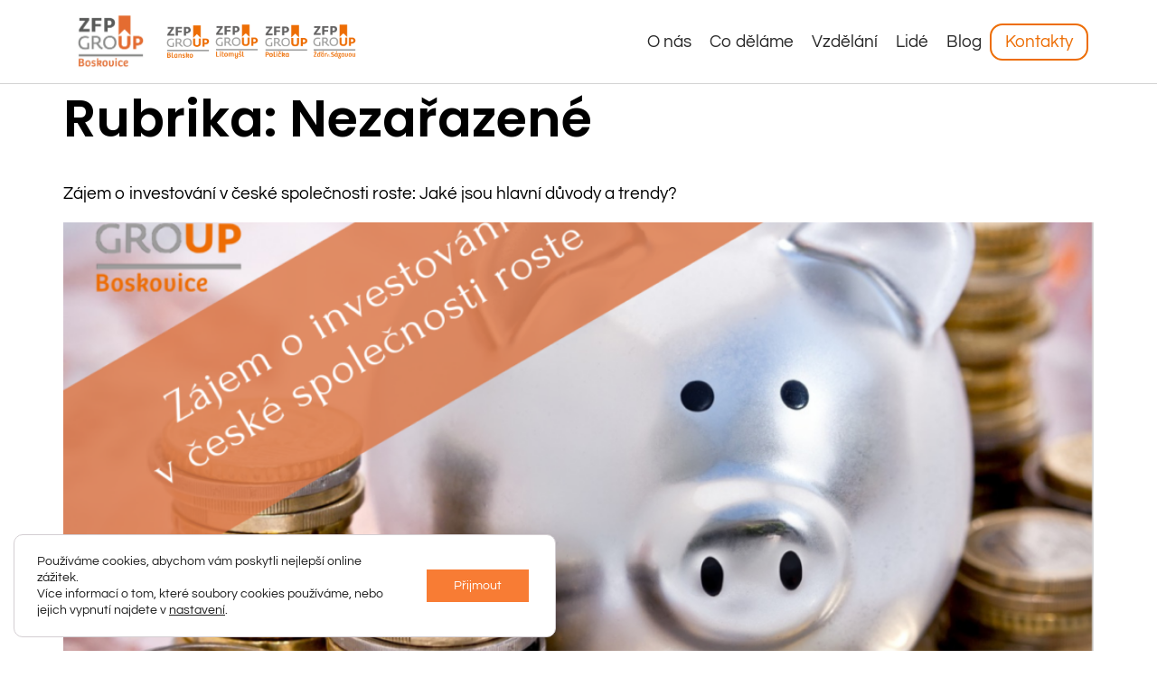

--- FILE ---
content_type: text/html; charset=UTF-8
request_url: https://zfpboskovice.cz/category/nezarazene/
body_size: 18543
content:
<!doctype html><html lang="cs" prefix="og: https://ogp.me/ns#"><head><meta charset="UTF-8"><meta name="viewport" content="width=device-width, initial-scale=1"><link rel="profile" href="https://gmpg.org/xfn/11"><title>Nezařazené - ZFP Boskovice</title><meta name="robots" content="index, follow, max-snippet:-1, max-video-preview:-1, max-image-preview:large"/><link rel="canonical" href="https://zfpboskovice.cz/category/nezarazene/" /><meta property="og:locale" content="cs_CZ" /><meta property="og:type" content="article" /><meta property="og:title" content="Nezařazené - ZFP Boskovice" /><meta property="og:url" content="https://zfpboskovice.cz/category/nezarazene/" /><meta property="og:site_name" content="ZFP Boskovice" /><meta property="og:image" content="https://zfpboskovice.cz/wp-content/uploads/2023/03/fp-boskovice-petr-janousek-reditel.jpg" /><meta property="og:image:secure_url" content="https://zfpboskovice.cz/wp-content/uploads/2023/03/fp-boskovice-petr-janousek-reditel.jpg" /><meta property="og:image:width" content="1600" /><meta property="og:image:height" content="1067" /><meta property="og:image:alt" content="ZFP Boskovice ředitel Petr Janoušek" /><meta property="og:image:type" content="image/jpeg" /><meta name="twitter:card" content="summary_large_image" /><meta name="twitter:title" content="Nezařazené - ZFP Boskovice" /><meta name="twitter:image" content="https://zfpboskovice.cz/wp-content/uploads/2023/03/fp-boskovice-petr-janousek-reditel.jpg" /><meta name="twitter:label1" content="Příspěvky" /><meta name="twitter:data1" content="6" /> <script type="application/ld+json" class="rank-math-schema">{"@context":"https://schema.org","@graph":[{"@type":"FinancialService","@id":"https://zfpboskovice.cz/#organization","name":"ZFP Boskovice","url":"https://zfpboskovice.cz","openingHours":["Monday,Tuesday,Wednesday,Thursday,Friday,Saturday,Sunday 09:00-17:00"]},{"@type":"WebSite","@id":"https://zfpboskovice.cz/#website","url":"https://zfpboskovice.cz","name":"ZFP Boskovice","publisher":{"@id":"https://zfpboskovice.cz/#organization"},"inLanguage":"cs"},{"@type":"CollectionPage","@id":"https://zfpboskovice.cz/category/nezarazene/#webpage","url":"https://zfpboskovice.cz/category/nezarazene/","name":"Neza\u0159azen\u00e9 - ZFP Boskovice","isPartOf":{"@id":"https://zfpboskovice.cz/#website"},"inLanguage":"cs"}]}</script> <link rel='dns-prefetch' href='//www.googletagmanager.com' /><link href='https://fonts.gstatic.com' crossorigin='anonymous' rel='preconnect' /><style id='wp-img-auto-sizes-contain-inline-css'>img:is([sizes=auto i],[sizes^="auto," i]){contain-intrinsic-size:3000px 1500px}
/*# sourceURL=wp-img-auto-sizes-contain-inline-css */</style><link rel='stylesheet' id='wp-block-library-css' href='https://zfpboskovice.cz/wp-includes/css/dist/block-library/style.min.css?ver=6.9' media='all' /><style id='wp-block-heading-inline-css'>h1:where(.wp-block-heading).has-background,h2:where(.wp-block-heading).has-background,h3:where(.wp-block-heading).has-background,h4:where(.wp-block-heading).has-background,h5:where(.wp-block-heading).has-background,h6:where(.wp-block-heading).has-background{padding:1.25em 2.375em}h1.has-text-align-left[style*=writing-mode]:where([style*=vertical-lr]),h1.has-text-align-right[style*=writing-mode]:where([style*=vertical-rl]),h2.has-text-align-left[style*=writing-mode]:where([style*=vertical-lr]),h2.has-text-align-right[style*=writing-mode]:where([style*=vertical-rl]),h3.has-text-align-left[style*=writing-mode]:where([style*=vertical-lr]),h3.has-text-align-right[style*=writing-mode]:where([style*=vertical-rl]),h4.has-text-align-left[style*=writing-mode]:where([style*=vertical-lr]),h4.has-text-align-right[style*=writing-mode]:where([style*=vertical-rl]),h5.has-text-align-left[style*=writing-mode]:where([style*=vertical-lr]),h5.has-text-align-right[style*=writing-mode]:where([style*=vertical-rl]),h6.has-text-align-left[style*=writing-mode]:where([style*=vertical-lr]),h6.has-text-align-right[style*=writing-mode]:where([style*=vertical-rl]){rotate:180deg}
/*# sourceURL=https://zfpboskovice.cz/wp-includes/blocks/heading/style.min.css */</style><style id='wp-block-paragraph-inline-css'>.is-small-text{font-size:.875em}.is-regular-text{font-size:1em}.is-large-text{font-size:2.25em}.is-larger-text{font-size:3em}.has-drop-cap:not(:focus):first-letter{float:left;font-size:8.4em;font-style:normal;font-weight:100;line-height:.68;margin:.05em .1em 0 0;text-transform:uppercase}body.rtl .has-drop-cap:not(:focus):first-letter{float:none;margin-left:.1em}p.has-drop-cap.has-background{overflow:hidden}:root :where(p.has-background){padding:1.25em 2.375em}:where(p.has-text-color:not(.has-link-color)) a{color:inherit}p.has-text-align-left[style*="writing-mode:vertical-lr"],p.has-text-align-right[style*="writing-mode:vertical-rl"]{rotate:180deg}
/*# sourceURL=https://zfpboskovice.cz/wp-includes/blocks/paragraph/style.min.css */</style><style id='global-styles-inline-css'>:root{--wp--preset--aspect-ratio--square: 1;--wp--preset--aspect-ratio--4-3: 4/3;--wp--preset--aspect-ratio--3-4: 3/4;--wp--preset--aspect-ratio--3-2: 3/2;--wp--preset--aspect-ratio--2-3: 2/3;--wp--preset--aspect-ratio--16-9: 16/9;--wp--preset--aspect-ratio--9-16: 9/16;--wp--preset--color--black: #000000;--wp--preset--color--cyan-bluish-gray: #abb8c3;--wp--preset--color--white: #ffffff;--wp--preset--color--pale-pink: #f78da7;--wp--preset--color--vivid-red: #cf2e2e;--wp--preset--color--luminous-vivid-orange: #ff6900;--wp--preset--color--luminous-vivid-amber: #fcb900;--wp--preset--color--light-green-cyan: #7bdcb5;--wp--preset--color--vivid-green-cyan: #00d084;--wp--preset--color--pale-cyan-blue: #8ed1fc;--wp--preset--color--vivid-cyan-blue: #0693e3;--wp--preset--color--vivid-purple: #9b51e0;--wp--preset--gradient--vivid-cyan-blue-to-vivid-purple: linear-gradient(135deg,rgb(6,147,227) 0%,rgb(155,81,224) 100%);--wp--preset--gradient--light-green-cyan-to-vivid-green-cyan: linear-gradient(135deg,rgb(122,220,180) 0%,rgb(0,208,130) 100%);--wp--preset--gradient--luminous-vivid-amber-to-luminous-vivid-orange: linear-gradient(135deg,rgb(252,185,0) 0%,rgb(255,105,0) 100%);--wp--preset--gradient--luminous-vivid-orange-to-vivid-red: linear-gradient(135deg,rgb(255,105,0) 0%,rgb(207,46,46) 100%);--wp--preset--gradient--very-light-gray-to-cyan-bluish-gray: linear-gradient(135deg,rgb(238,238,238) 0%,rgb(169,184,195) 100%);--wp--preset--gradient--cool-to-warm-spectrum: linear-gradient(135deg,rgb(74,234,220) 0%,rgb(151,120,209) 20%,rgb(207,42,186) 40%,rgb(238,44,130) 60%,rgb(251,105,98) 80%,rgb(254,248,76) 100%);--wp--preset--gradient--blush-light-purple: linear-gradient(135deg,rgb(255,206,236) 0%,rgb(152,150,240) 100%);--wp--preset--gradient--blush-bordeaux: linear-gradient(135deg,rgb(254,205,165) 0%,rgb(254,45,45) 50%,rgb(107,0,62) 100%);--wp--preset--gradient--luminous-dusk: linear-gradient(135deg,rgb(255,203,112) 0%,rgb(199,81,192) 50%,rgb(65,88,208) 100%);--wp--preset--gradient--pale-ocean: linear-gradient(135deg,rgb(255,245,203) 0%,rgb(182,227,212) 50%,rgb(51,167,181) 100%);--wp--preset--gradient--electric-grass: linear-gradient(135deg,rgb(202,248,128) 0%,rgb(113,206,126) 100%);--wp--preset--gradient--midnight: linear-gradient(135deg,rgb(2,3,129) 0%,rgb(40,116,252) 100%);--wp--preset--font-size--small: 13px;--wp--preset--font-size--medium: 20px;--wp--preset--font-size--large: 36px;--wp--preset--font-size--x-large: 42px;--wp--preset--spacing--20: 0.44rem;--wp--preset--spacing--30: 0.67rem;--wp--preset--spacing--40: 1rem;--wp--preset--spacing--50: 1.5rem;--wp--preset--spacing--60: 2.25rem;--wp--preset--spacing--70: 3.38rem;--wp--preset--spacing--80: 5.06rem;--wp--preset--shadow--natural: 6px 6px 9px rgba(0, 0, 0, 0.2);--wp--preset--shadow--deep: 12px 12px 50px rgba(0, 0, 0, 0.4);--wp--preset--shadow--sharp: 6px 6px 0px rgba(0, 0, 0, 0.2);--wp--preset--shadow--outlined: 6px 6px 0px -3px rgb(255, 255, 255), 6px 6px rgb(0, 0, 0);--wp--preset--shadow--crisp: 6px 6px 0px rgb(0, 0, 0);}:root { --wp--style--global--content-size: 800px;--wp--style--global--wide-size: 1200px; }:where(body) { margin: 0; }.wp-site-blocks > .alignleft { float: left; margin-right: 2em; }.wp-site-blocks > .alignright { float: right; margin-left: 2em; }.wp-site-blocks > .aligncenter { justify-content: center; margin-left: auto; margin-right: auto; }:where(.wp-site-blocks) > * { margin-block-start: 24px; margin-block-end: 0; }:where(.wp-site-blocks) > :first-child { margin-block-start: 0; }:where(.wp-site-blocks) > :last-child { margin-block-end: 0; }:root { --wp--style--block-gap: 24px; }:root :where(.is-layout-flow) > :first-child{margin-block-start: 0;}:root :where(.is-layout-flow) > :last-child{margin-block-end: 0;}:root :where(.is-layout-flow) > *{margin-block-start: 24px;margin-block-end: 0;}:root :where(.is-layout-constrained) > :first-child{margin-block-start: 0;}:root :where(.is-layout-constrained) > :last-child{margin-block-end: 0;}:root :where(.is-layout-constrained) > *{margin-block-start: 24px;margin-block-end: 0;}:root :where(.is-layout-flex){gap: 24px;}:root :where(.is-layout-grid){gap: 24px;}.is-layout-flow > .alignleft{float: left;margin-inline-start: 0;margin-inline-end: 2em;}.is-layout-flow > .alignright{float: right;margin-inline-start: 2em;margin-inline-end: 0;}.is-layout-flow > .aligncenter{margin-left: auto !important;margin-right: auto !important;}.is-layout-constrained > .alignleft{float: left;margin-inline-start: 0;margin-inline-end: 2em;}.is-layout-constrained > .alignright{float: right;margin-inline-start: 2em;margin-inline-end: 0;}.is-layout-constrained > .aligncenter{margin-left: auto !important;margin-right: auto !important;}.is-layout-constrained > :where(:not(.alignleft):not(.alignright):not(.alignfull)){max-width: var(--wp--style--global--content-size);margin-left: auto !important;margin-right: auto !important;}.is-layout-constrained > .alignwide{max-width: var(--wp--style--global--wide-size);}body .is-layout-flex{display: flex;}.is-layout-flex{flex-wrap: wrap;align-items: center;}.is-layout-flex > :is(*, div){margin: 0;}body .is-layout-grid{display: grid;}.is-layout-grid > :is(*, div){margin: 0;}body{padding-top: 0px;padding-right: 0px;padding-bottom: 0px;padding-left: 0px;}a:where(:not(.wp-element-button)){text-decoration: underline;}:root :where(.wp-element-button, .wp-block-button__link){background-color: #32373c;border-width: 0;color: #fff;font-family: inherit;font-size: inherit;font-style: inherit;font-weight: inherit;letter-spacing: inherit;line-height: inherit;padding-top: calc(0.667em + 2px);padding-right: calc(1.333em + 2px);padding-bottom: calc(0.667em + 2px);padding-left: calc(1.333em + 2px);text-decoration: none;text-transform: inherit;}.has-black-color{color: var(--wp--preset--color--black) !important;}.has-cyan-bluish-gray-color{color: var(--wp--preset--color--cyan-bluish-gray) !important;}.has-white-color{color: var(--wp--preset--color--white) !important;}.has-pale-pink-color{color: var(--wp--preset--color--pale-pink) !important;}.has-vivid-red-color{color: var(--wp--preset--color--vivid-red) !important;}.has-luminous-vivid-orange-color{color: var(--wp--preset--color--luminous-vivid-orange) !important;}.has-luminous-vivid-amber-color{color: var(--wp--preset--color--luminous-vivid-amber) !important;}.has-light-green-cyan-color{color: var(--wp--preset--color--light-green-cyan) !important;}.has-vivid-green-cyan-color{color: var(--wp--preset--color--vivid-green-cyan) !important;}.has-pale-cyan-blue-color{color: var(--wp--preset--color--pale-cyan-blue) !important;}.has-vivid-cyan-blue-color{color: var(--wp--preset--color--vivid-cyan-blue) !important;}.has-vivid-purple-color{color: var(--wp--preset--color--vivid-purple) !important;}.has-black-background-color{background-color: var(--wp--preset--color--black) !important;}.has-cyan-bluish-gray-background-color{background-color: var(--wp--preset--color--cyan-bluish-gray) !important;}.has-white-background-color{background-color: var(--wp--preset--color--white) !important;}.has-pale-pink-background-color{background-color: var(--wp--preset--color--pale-pink) !important;}.has-vivid-red-background-color{background-color: var(--wp--preset--color--vivid-red) !important;}.has-luminous-vivid-orange-background-color{background-color: var(--wp--preset--color--luminous-vivid-orange) !important;}.has-luminous-vivid-amber-background-color{background-color: var(--wp--preset--color--luminous-vivid-amber) !important;}.has-light-green-cyan-background-color{background-color: var(--wp--preset--color--light-green-cyan) !important;}.has-vivid-green-cyan-background-color{background-color: var(--wp--preset--color--vivid-green-cyan) !important;}.has-pale-cyan-blue-background-color{background-color: var(--wp--preset--color--pale-cyan-blue) !important;}.has-vivid-cyan-blue-background-color{background-color: var(--wp--preset--color--vivid-cyan-blue) !important;}.has-vivid-purple-background-color{background-color: var(--wp--preset--color--vivid-purple) !important;}.has-black-border-color{border-color: var(--wp--preset--color--black) !important;}.has-cyan-bluish-gray-border-color{border-color: var(--wp--preset--color--cyan-bluish-gray) !important;}.has-white-border-color{border-color: var(--wp--preset--color--white) !important;}.has-pale-pink-border-color{border-color: var(--wp--preset--color--pale-pink) !important;}.has-vivid-red-border-color{border-color: var(--wp--preset--color--vivid-red) !important;}.has-luminous-vivid-orange-border-color{border-color: var(--wp--preset--color--luminous-vivid-orange) !important;}.has-luminous-vivid-amber-border-color{border-color: var(--wp--preset--color--luminous-vivid-amber) !important;}.has-light-green-cyan-border-color{border-color: var(--wp--preset--color--light-green-cyan) !important;}.has-vivid-green-cyan-border-color{border-color: var(--wp--preset--color--vivid-green-cyan) !important;}.has-pale-cyan-blue-border-color{border-color: var(--wp--preset--color--pale-cyan-blue) !important;}.has-vivid-cyan-blue-border-color{border-color: var(--wp--preset--color--vivid-cyan-blue) !important;}.has-vivid-purple-border-color{border-color: var(--wp--preset--color--vivid-purple) !important;}.has-vivid-cyan-blue-to-vivid-purple-gradient-background{background: var(--wp--preset--gradient--vivid-cyan-blue-to-vivid-purple) !important;}.has-light-green-cyan-to-vivid-green-cyan-gradient-background{background: var(--wp--preset--gradient--light-green-cyan-to-vivid-green-cyan) !important;}.has-luminous-vivid-amber-to-luminous-vivid-orange-gradient-background{background: var(--wp--preset--gradient--luminous-vivid-amber-to-luminous-vivid-orange) !important;}.has-luminous-vivid-orange-to-vivid-red-gradient-background{background: var(--wp--preset--gradient--luminous-vivid-orange-to-vivid-red) !important;}.has-very-light-gray-to-cyan-bluish-gray-gradient-background{background: var(--wp--preset--gradient--very-light-gray-to-cyan-bluish-gray) !important;}.has-cool-to-warm-spectrum-gradient-background{background: var(--wp--preset--gradient--cool-to-warm-spectrum) !important;}.has-blush-light-purple-gradient-background{background: var(--wp--preset--gradient--blush-light-purple) !important;}.has-blush-bordeaux-gradient-background{background: var(--wp--preset--gradient--blush-bordeaux) !important;}.has-luminous-dusk-gradient-background{background: var(--wp--preset--gradient--luminous-dusk) !important;}.has-pale-ocean-gradient-background{background: var(--wp--preset--gradient--pale-ocean) !important;}.has-electric-grass-gradient-background{background: var(--wp--preset--gradient--electric-grass) !important;}.has-midnight-gradient-background{background: var(--wp--preset--gradient--midnight) !important;}.has-small-font-size{font-size: var(--wp--preset--font-size--small) !important;}.has-medium-font-size{font-size: var(--wp--preset--font-size--medium) !important;}.has-large-font-size{font-size: var(--wp--preset--font-size--large) !important;}.has-x-large-font-size{font-size: var(--wp--preset--font-size--x-large) !important;}
/*# sourceURL=global-styles-inline-css */</style><link rel='stylesheet' id='hello-elementor-css' href='https://zfpboskovice.cz/wp-content/cache/autoptimize/css/autoptimize_single_af4b9638d69957103dc5ea259563873e.css?ver=3.4.5' media='all' /><link rel='stylesheet' id='hello-elementor-theme-style-css' href='https://zfpboskovice.cz/wp-content/cache/autoptimize/css/autoptimize_single_a480d2bf8c523da1c15b272e519f33f2.css?ver=3.4.5' media='all' /><link rel='stylesheet' id='hello-elementor-header-footer-css' href='https://zfpboskovice.cz/wp-content/cache/autoptimize/css/autoptimize_single_86dbb47955bb9db9c74abc72efb0c6f6.css?ver=3.4.5' media='all' /><link rel='stylesheet' id='elementor-frontend-css' href='https://zfpboskovice.cz/wp-content/plugins/elementor/assets/css/frontend.min.css?ver=3.29.2' media='all' /><link rel='stylesheet' id='elementor-post-5-css' href='https://zfpboskovice.cz/wp-content/cache/autoptimize/css/autoptimize_single_c695ea3cb718d0c8784e51aedb8d26a1.css?ver=1750756735' media='all' /><link rel='stylesheet' id='elementor-icons-css' href='https://zfpboskovice.cz/wp-content/plugins/elementor/assets/lib/eicons/css/elementor-icons.min.css?ver=5.40.0' media='all' /><link rel='stylesheet' id='elementor-post-27-css' href='https://zfpboskovice.cz/wp-content/cache/autoptimize/css/autoptimize_single_37a4ff6734f1201fb53058dce16b74fd.css?ver=1750756736' media='all' /><link rel='stylesheet' id='elementor-post-35-css' href='https://zfpboskovice.cz/wp-content/cache/autoptimize/css/autoptimize_single_4b20b1f143d6fe3d2284923fd9676d15.css?ver=1750756736' media='all' /><link rel='stylesheet' id='moove_gdpr_frontend-css' href='https://zfpboskovice.cz/wp-content/cache/autoptimize/css/autoptimize_single_0c4973dbae0f865d8f4395f5bfe4a5a9.css?ver=4.16.1' media='all' /><style id='moove_gdpr_frontend-inline-css'>#moove_gdpr_cookie_modal .moove-gdpr-modal-content .moove-gdpr-tab-main h3.tab-title, 
				#moove_gdpr_cookie_modal .moove-gdpr-modal-content .moove-gdpr-tab-main span.tab-title,
				#moove_gdpr_cookie_modal .moove-gdpr-modal-content .moove-gdpr-modal-left-content #moove-gdpr-menu li a, 
				#moove_gdpr_cookie_modal .moove-gdpr-modal-content .moove-gdpr-modal-left-content #moove-gdpr-menu li button,
				#moove_gdpr_cookie_modal .moove-gdpr-modal-content .moove-gdpr-modal-left-content .moove-gdpr-branding-cnt a,
				#moove_gdpr_cookie_modal .moove-gdpr-modal-content .moove-gdpr-modal-footer-content .moove-gdpr-button-holder a.mgbutton, 
				#moove_gdpr_cookie_modal .moove-gdpr-modal-content .moove-gdpr-modal-footer-content .moove-gdpr-button-holder button.mgbutton,
				#moove_gdpr_cookie_modal .cookie-switch .cookie-slider:after, 
				#moove_gdpr_cookie_modal .cookie-switch .slider:after, 
				#moove_gdpr_cookie_modal .switch .cookie-slider:after, 
				#moove_gdpr_cookie_modal .switch .slider:after,
				#moove_gdpr_cookie_info_bar .moove-gdpr-info-bar-container .moove-gdpr-info-bar-content p, 
				#moove_gdpr_cookie_info_bar .moove-gdpr-info-bar-container .moove-gdpr-info-bar-content p a,
				#moove_gdpr_cookie_info_bar .moove-gdpr-info-bar-container .moove-gdpr-info-bar-content a.mgbutton, 
				#moove_gdpr_cookie_info_bar .moove-gdpr-info-bar-container .moove-gdpr-info-bar-content button.mgbutton,
				#moove_gdpr_cookie_modal .moove-gdpr-modal-content .moove-gdpr-tab-main .moove-gdpr-tab-main-content h1, 
				#moove_gdpr_cookie_modal .moove-gdpr-modal-content .moove-gdpr-tab-main .moove-gdpr-tab-main-content h2, 
				#moove_gdpr_cookie_modal .moove-gdpr-modal-content .moove-gdpr-tab-main .moove-gdpr-tab-main-content h3, 
				#moove_gdpr_cookie_modal .moove-gdpr-modal-content .moove-gdpr-tab-main .moove-gdpr-tab-main-content h4, 
				#moove_gdpr_cookie_modal .moove-gdpr-modal-content .moove-gdpr-tab-main .moove-gdpr-tab-main-content h5, 
				#moove_gdpr_cookie_modal .moove-gdpr-modal-content .moove-gdpr-tab-main .moove-gdpr-tab-main-content h6,
				#moove_gdpr_cookie_modal .moove-gdpr-modal-content.moove_gdpr_modal_theme_v2 .moove-gdpr-modal-title .tab-title,
				#moove_gdpr_cookie_modal .moove-gdpr-modal-content.moove_gdpr_modal_theme_v2 .moove-gdpr-tab-main h3.tab-title, 
				#moove_gdpr_cookie_modal .moove-gdpr-modal-content.moove_gdpr_modal_theme_v2 .moove-gdpr-tab-main span.tab-title,
				#moove_gdpr_cookie_modal .moove-gdpr-modal-content.moove_gdpr_modal_theme_v2 .moove-gdpr-branding-cnt a {
				 	font-weight: inherit				}
			#moove_gdpr_cookie_modal,#moove_gdpr_cookie_info_bar,.gdpr_cookie_settings_shortcode_content{font-family:inherit}#moove_gdpr_save_popup_settings_button{background-color:#373737;color:#fff}#moove_gdpr_save_popup_settings_button:hover{background-color:#000}#moove_gdpr_cookie_info_bar .moove-gdpr-info-bar-container .moove-gdpr-info-bar-content a.mgbutton,#moove_gdpr_cookie_info_bar .moove-gdpr-info-bar-container .moove-gdpr-info-bar-content button.mgbutton{background-color:#f87c34}#moove_gdpr_cookie_modal .moove-gdpr-modal-content .moove-gdpr-modal-footer-content .moove-gdpr-button-holder a.mgbutton,#moove_gdpr_cookie_modal .moove-gdpr-modal-content .moove-gdpr-modal-footer-content .moove-gdpr-button-holder button.mgbutton,.gdpr_cookie_settings_shortcode_content .gdpr-shr-button.button-green{background-color:#f87c34;border-color:#f87c34}#moove_gdpr_cookie_modal .moove-gdpr-modal-content .moove-gdpr-modal-footer-content .moove-gdpr-button-holder a.mgbutton:hover,#moove_gdpr_cookie_modal .moove-gdpr-modal-content .moove-gdpr-modal-footer-content .moove-gdpr-button-holder button.mgbutton:hover,.gdpr_cookie_settings_shortcode_content .gdpr-shr-button.button-green:hover{background-color:#fff;color:#f87c34}#moove_gdpr_cookie_modal .moove-gdpr-modal-content .moove-gdpr-modal-close i,#moove_gdpr_cookie_modal .moove-gdpr-modal-content .moove-gdpr-modal-close span.gdpr-icon{background-color:#f87c34;border:1px solid #f87c34}#moove_gdpr_cookie_info_bar span.change-settings-button.focus-g,#moove_gdpr_cookie_info_bar span.change-settings-button:focus,#moove_gdpr_cookie_info_bar button.change-settings-button.focus-g,#moove_gdpr_cookie_info_bar button.change-settings-button:focus{-webkit-box-shadow:0 0 1px 3px #f87c34;-moz-box-shadow:0 0 1px 3px #f87c34;box-shadow:0 0 1px 3px #f87c34}#moove_gdpr_cookie_modal .moove-gdpr-modal-content .moove-gdpr-modal-close i:hover,#moove_gdpr_cookie_modal .moove-gdpr-modal-content .moove-gdpr-modal-close span.gdpr-icon:hover,#moove_gdpr_cookie_info_bar span[data-href]>u.change-settings-button{color:#f87c34}#moove_gdpr_cookie_modal .moove-gdpr-modal-content .moove-gdpr-modal-left-content #moove-gdpr-menu li.menu-item-selected a span.gdpr-icon,#moove_gdpr_cookie_modal .moove-gdpr-modal-content .moove-gdpr-modal-left-content #moove-gdpr-menu li.menu-item-selected button span.gdpr-icon{color:inherit}#moove_gdpr_cookie_modal .moove-gdpr-modal-content .moove-gdpr-modal-left-content #moove-gdpr-menu li a span.gdpr-icon,#moove_gdpr_cookie_modal .moove-gdpr-modal-content .moove-gdpr-modal-left-content #moove-gdpr-menu li button span.gdpr-icon{color:inherit}#moove_gdpr_cookie_modal .gdpr-acc-link{line-height:0;font-size:0;color:transparent;position:absolute}#moove_gdpr_cookie_modal .moove-gdpr-modal-content .moove-gdpr-modal-close:hover i,#moove_gdpr_cookie_modal .moove-gdpr-modal-content .moove-gdpr-modal-left-content #moove-gdpr-menu li a,#moove_gdpr_cookie_modal .moove-gdpr-modal-content .moove-gdpr-modal-left-content #moove-gdpr-menu li button,#moove_gdpr_cookie_modal .moove-gdpr-modal-content .moove-gdpr-modal-left-content #moove-gdpr-menu li button i,#moove_gdpr_cookie_modal .moove-gdpr-modal-content .moove-gdpr-modal-left-content #moove-gdpr-menu li a i,#moove_gdpr_cookie_modal .moove-gdpr-modal-content .moove-gdpr-tab-main .moove-gdpr-tab-main-content a:hover,#moove_gdpr_cookie_info_bar.moove-gdpr-dark-scheme .moove-gdpr-info-bar-container .moove-gdpr-info-bar-content a.mgbutton:hover,#moove_gdpr_cookie_info_bar.moove-gdpr-dark-scheme .moove-gdpr-info-bar-container .moove-gdpr-info-bar-content button.mgbutton:hover,#moove_gdpr_cookie_info_bar.moove-gdpr-dark-scheme .moove-gdpr-info-bar-container .moove-gdpr-info-bar-content a:hover,#moove_gdpr_cookie_info_bar.moove-gdpr-dark-scheme .moove-gdpr-info-bar-container .moove-gdpr-info-bar-content button:hover,#moove_gdpr_cookie_info_bar.moove-gdpr-dark-scheme .moove-gdpr-info-bar-container .moove-gdpr-info-bar-content span.change-settings-button:hover,#moove_gdpr_cookie_info_bar.moove-gdpr-dark-scheme .moove-gdpr-info-bar-container .moove-gdpr-info-bar-content button.change-settings-button:hover,#moove_gdpr_cookie_info_bar.moove-gdpr-dark-scheme .moove-gdpr-info-bar-container .moove-gdpr-info-bar-content u.change-settings-button:hover,#moove_gdpr_cookie_info_bar span[data-href]>u.change-settings-button,#moove_gdpr_cookie_info_bar.moove-gdpr-dark-scheme .moove-gdpr-info-bar-container .moove-gdpr-info-bar-content a.mgbutton.focus-g,#moove_gdpr_cookie_info_bar.moove-gdpr-dark-scheme .moove-gdpr-info-bar-container .moove-gdpr-info-bar-content button.mgbutton.focus-g,#moove_gdpr_cookie_info_bar.moove-gdpr-dark-scheme .moove-gdpr-info-bar-container .moove-gdpr-info-bar-content a.focus-g,#moove_gdpr_cookie_info_bar.moove-gdpr-dark-scheme .moove-gdpr-info-bar-container .moove-gdpr-info-bar-content button.focus-g,#moove_gdpr_cookie_info_bar.moove-gdpr-dark-scheme .moove-gdpr-info-bar-container .moove-gdpr-info-bar-content a.mgbutton:focus,#moove_gdpr_cookie_info_bar.moove-gdpr-dark-scheme .moove-gdpr-info-bar-container .moove-gdpr-info-bar-content button.mgbutton:focus,#moove_gdpr_cookie_info_bar.moove-gdpr-dark-scheme .moove-gdpr-info-bar-container .moove-gdpr-info-bar-content a:focus,#moove_gdpr_cookie_info_bar.moove-gdpr-dark-scheme .moove-gdpr-info-bar-container .moove-gdpr-info-bar-content button:focus,#moove_gdpr_cookie_info_bar.moove-gdpr-dark-scheme .moove-gdpr-info-bar-container .moove-gdpr-info-bar-content span.change-settings-button.focus-g,span.change-settings-button:focus,button.change-settings-button.focus-g,button.change-settings-button:focus,#moove_gdpr_cookie_info_bar.moove-gdpr-dark-scheme .moove-gdpr-info-bar-container .moove-gdpr-info-bar-content u.change-settings-button.focus-g,#moove_gdpr_cookie_info_bar.moove-gdpr-dark-scheme .moove-gdpr-info-bar-container .moove-gdpr-info-bar-content u.change-settings-button:focus{color:#f87c34}#moove_gdpr_cookie_modal .moove-gdpr-branding.focus-g span,#moove_gdpr_cookie_modal .moove-gdpr-modal-content .moove-gdpr-tab-main a.focus-g{color:#f87c34}#moove_gdpr_cookie_modal.gdpr_lightbox-hide{display:none}#moove_gdpr_cookie_info_bar .moove-gdpr-info-bar-container .moove-gdpr-info-bar-content a.mgbutton,#moove_gdpr_cookie_info_bar .moove-gdpr-info-bar-container .moove-gdpr-info-bar-content button.mgbutton,#moove_gdpr_cookie_modal .moove-gdpr-modal-content .moove-gdpr-modal-footer-content .moove-gdpr-button-holder a.mgbutton,#moove_gdpr_cookie_modal .moove-gdpr-modal-content .moove-gdpr-modal-footer-content .moove-gdpr-button-holder button.mgbutton,.gdpr-shr-button,#moove_gdpr_cookie_info_bar .moove-gdpr-infobar-close-btn{border-radius:0}
/*# sourceURL=moove_gdpr_frontend-inline-css */</style><link rel='stylesheet' id='elementor-gf-local-poppins-css' href='https://zfpboskovice.cz/wp-content/cache/autoptimize/css/autoptimize_single_5d2804dad0e9fd1a05714c4b845ad6f3.css?ver=1750753866' media='all' /><link rel='stylesheet' id='elementor-gf-local-questrial-css' href='https://zfpboskovice.cz/wp-content/cache/autoptimize/css/autoptimize_single_ec3a0f95647306d8d4407918bb614702.css?ver=1750753866' media='all' /><link rel='stylesheet' id='elementor-icons-shared-0-css' href='https://zfpboskovice.cz/wp-content/plugins/elementor/assets/lib/font-awesome/css/fontawesome.min.css?ver=5.15.3' media='all' /><link rel='stylesheet' id='elementor-icons-fa-solid-css' href='https://zfpboskovice.cz/wp-content/plugins/elementor/assets/lib/font-awesome/css/solid.min.css?ver=5.15.3' media='all' /><link rel='stylesheet' id='elementor-icons-fa-brands-css' href='https://zfpboskovice.cz/wp-content/plugins/elementor/assets/lib/font-awesome/css/brands.min.css?ver=5.15.3' media='all' />  <script defer src="https://www.googletagmanager.com/gtag/js?id=GT-KDD8TTK" id="google_gtagjs-js"></script> <script defer id="google_gtagjs-js-after" src="[data-uri]"></script> <script src="https://zfpboskovice.cz/wp-includes/js/jquery/jquery.min.js?ver=3.7.1" id="jquery-core-js"></script> <script defer src="https://zfpboskovice.cz/wp-includes/js/jquery/jquery-migrate.min.js?ver=3.4.1" id="jquery-migrate-js"></script> <link rel="https://api.w.org/" href="https://zfpboskovice.cz/wp-json/" /><link rel="alternate" title="JSON" type="application/json" href="https://zfpboskovice.cz/wp-json/wp/v2/categories/1" /><link rel="EditURI" type="application/rsd+xml" title="RSD" href="https://zfpboskovice.cz/xmlrpc.php?rsd" /><meta name="generator" content="WordPress 6.9" /><meta name="generator" content="Site Kit by Google 1.158.0" /><meta name="generator" content="Elementor 3.29.2; features: additional_custom_breakpoints, e_local_google_fonts; settings: css_print_method-external, google_font-enabled, font_display-swap"><style>.e-con.e-parent:nth-of-type(n+4):not(.e-lazyloaded):not(.e-no-lazyload),
				.e-con.e-parent:nth-of-type(n+4):not(.e-lazyloaded):not(.e-no-lazyload) * {
					background-image: none !important;
				}
				@media screen and (max-height: 1024px) {
					.e-con.e-parent:nth-of-type(n+3):not(.e-lazyloaded):not(.e-no-lazyload),
					.e-con.e-parent:nth-of-type(n+3):not(.e-lazyloaded):not(.e-no-lazyload) * {
						background-image: none !important;
					}
				}
				@media screen and (max-height: 640px) {
					.e-con.e-parent:nth-of-type(n+2):not(.e-lazyloaded):not(.e-no-lazyload),
					.e-con.e-parent:nth-of-type(n+2):not(.e-lazyloaded):not(.e-no-lazyload) * {
						background-image: none !important;
					}
				}</style> <script defer id="google_gtagjs" src="https://www.googletagmanager.com/gtag/js?id=G-7R00BHR1CT"></script> <script defer id="google_gtagjs-inline" src="[data-uri]"></script> <link rel="icon" href="https://zfpboskovice.cz/wp-content/uploads/2023/02/zfp-boskovice-favicon-150x150.png" sizes="32x32" /><link rel="icon" href="https://zfpboskovice.cz/wp-content/uploads/2023/02/zfp-boskovice-favicon-300x300.png" sizes="192x192" /><link rel="apple-touch-icon" href="https://zfpboskovice.cz/wp-content/uploads/2023/02/zfp-boskovice-favicon-300x300.png" /><meta name="msapplication-TileImage" content="https://zfpboskovice.cz/wp-content/uploads/2023/02/zfp-boskovice-favicon-300x300.png" /><link rel='stylesheet' id='widget-image-css' href='https://zfpboskovice.cz/wp-content/plugins/elementor/assets/css/widget-image.min.css?ver=3.29.2' media='all' /><link rel='stylesheet' id='widget-nav-menu-css' href='https://zfpboskovice.cz/wp-content/plugins/elementor-pro/assets/css/widget-nav-menu.min.css?ver=3.29.2' media='all' /><link rel='stylesheet' id='widget-heading-css' href='https://zfpboskovice.cz/wp-content/plugins/elementor/assets/css/widget-heading.min.css?ver=3.29.2' media='all' /><link rel='stylesheet' id='widget-form-css' href='https://zfpboskovice.cz/wp-content/plugins/elementor-pro/assets/css/widget-form.min.css?ver=3.29.2' media='all' /><link rel='stylesheet' id='widget-icon-list-css' href='https://zfpboskovice.cz/wp-content/plugins/elementor/assets/css/widget-icon-list.min.css?ver=3.29.2' media='all' /><link rel='stylesheet' id='widget-social-icons-css' href='https://zfpboskovice.cz/wp-content/plugins/elementor/assets/css/widget-social-icons.min.css?ver=3.29.2' media='all' /><link rel='stylesheet' id='e-apple-webkit-css' href='https://zfpboskovice.cz/wp-content/plugins/elementor/assets/css/conditionals/apple-webkit.min.css?ver=3.29.2' media='all' /></head><body class="archive category category-nezarazene category-1 wp-embed-responsive wp-theme-hello-elementor hello-elementor-default elementor-default elementor-kit-5"> <a class="skip-link screen-reader-text" href="#content">Přejít k obsahu</a><div data-elementor-type="header" data-elementor-id="27" class="elementor elementor-27 elementor-location-header" data-elementor-post-type="elementor_library"><header class="elementor-section elementor-top-section elementor-element elementor-element-28317ad1 elementor-section-content-middle elementor-section-full_width elementor-section-stretched elementor-hidden-mobile elementor-section-height-default elementor-section-height-default" data-id="28317ad1" data-element_type="section" data-settings="{&quot;background_background&quot;:&quot;classic&quot;,&quot;sticky&quot;:&quot;top&quot;,&quot;stretch_section&quot;:&quot;section-stretched&quot;,&quot;sticky_on&quot;:[&quot;desktop&quot;,&quot;tablet&quot;,&quot;mobile&quot;],&quot;sticky_offset&quot;:0,&quot;sticky_effects_offset&quot;:0,&quot;sticky_anchor_link_offset&quot;:0}"><div class="elementor-container elementor-column-gap-default"><div class="elementor-column elementor-col-14 elementor-top-column elementor-element elementor-element-54f5b578" data-id="54f5b578" data-element_type="column"><div class="elementor-widget-wrap elementor-element-populated"><div class="elementor-element elementor-element-26279e4 elementor-widget elementor-widget-image" data-id="26279e4" data-element_type="widget" data-widget_type="image.default"><div class="elementor-widget-container"> <a href="https://zfpboskovice.cz"> <img fetchpriority="high" width="649" height="534" src="https://zfpboskovice.cz/wp-content/uploads/2023/02/oriznuto-ZFP-Boskovice-profilovy-obrazek-na-FB-720-x-720-px.png" class="attachment-1536x1536 size-1536x1536 wp-image-5512" alt="" srcset="https://zfpboskovice.cz/wp-content/uploads/2023/02/oriznuto-ZFP-Boskovice-profilovy-obrazek-na-FB-720-x-720-px.png 649w, https://zfpboskovice.cz/wp-content/uploads/2023/02/oriznuto-ZFP-Boskovice-profilovy-obrazek-na-FB-720-x-720-px-300x247.png 300w" sizes="(max-width: 649px) 100vw, 649px" /> </a></div></div></div></div><div class="elementor-column elementor-col-14 elementor-top-column elementor-element elementor-element-2b865ad logo-sloupec" data-id="2b865ad" data-element_type="column"><div class="elementor-widget-wrap elementor-element-populated"><div class="elementor-element elementor-element-ac66ae3 elementor-widget elementor-widget-image" data-id="ac66ae3" data-element_type="widget" data-widget_type="image.default"><div class="elementor-widget-container"> <img width="600" height="512" src="https://zfpboskovice.cz/wp-content/uploads/2023/02/zfp-blansko.png" class="attachment-large size-large wp-image-2333" alt="" srcset="https://zfpboskovice.cz/wp-content/uploads/2023/02/zfp-blansko.png 600w, https://zfpboskovice.cz/wp-content/uploads/2023/02/zfp-blansko-300x256.png 300w" sizes="(max-width: 600px) 100vw, 600px" /></div></div></div></div><div class="elementor-column elementor-col-14 elementor-top-column elementor-element elementor-element-b402116 logo-sloupec" data-id="b402116" data-element_type="column"><div class="elementor-widget-wrap elementor-element-populated"><div class="elementor-element elementor-element-d9bec38 elementor-widget elementor-widget-image" data-id="d9bec38" data-element_type="widget" data-widget_type="image.default"><div class="elementor-widget-container"> <img width="600" height="512" src="https://zfpboskovice.cz/wp-content/uploads/2023/02/zfp-litomysl.png" class="attachment-large size-large wp-image-2335" alt="" srcset="https://zfpboskovice.cz/wp-content/uploads/2023/02/zfp-litomysl.png 600w, https://zfpboskovice.cz/wp-content/uploads/2023/02/zfp-litomysl-300x256.png 300w" sizes="(max-width: 600px) 100vw, 600px" /></div></div></div></div><div class="elementor-column elementor-col-14 elementor-top-column elementor-element elementor-element-8e9da80 logo-sloupec" data-id="8e9da80" data-element_type="column"><div class="elementor-widget-wrap elementor-element-populated"><div class="elementor-element elementor-element-f1081c7 elementor-widget elementor-widget-image" data-id="f1081c7" data-element_type="widget" data-widget_type="image.default"><div class="elementor-widget-container"> <img loading="lazy" width="600" height="512" src="https://zfpboskovice.cz/wp-content/uploads/2023/02/zfp-policka.png" class="attachment-large size-large wp-image-2336" alt="" srcset="https://zfpboskovice.cz/wp-content/uploads/2023/02/zfp-policka.png 600w, https://zfpboskovice.cz/wp-content/uploads/2023/02/zfp-policka-300x256.png 300w" sizes="(max-width: 600px) 100vw, 600px" /></div></div></div></div><div class="elementor-column elementor-col-14 elementor-top-column elementor-element elementor-element-e7e5047 logo-sloupec" data-id="e7e5047" data-element_type="column"><div class="elementor-widget-wrap elementor-element-populated"><div class="elementor-element elementor-element-87a9206 elementor-widget elementor-widget-image" data-id="87a9206" data-element_type="widget" data-widget_type="image.default"><div class="elementor-widget-container"> <img loading="lazy" width="600" height="512" src="https://zfpboskovice.cz/wp-content/uploads/2023/02/zfp-zdar-nad-sazavou.png" class="attachment-large size-large wp-image-2337" alt="" srcset="https://zfpboskovice.cz/wp-content/uploads/2023/02/zfp-zdar-nad-sazavou.png 600w, https://zfpboskovice.cz/wp-content/uploads/2023/02/zfp-zdar-nad-sazavou-300x256.png 300w" sizes="(max-width: 600px) 100vw, 600px" /></div></div></div></div><div class="elementor-column elementor-col-14 elementor-top-column elementor-element elementor-element-6bd785a4" data-id="6bd785a4" data-element_type="column"><div class="elementor-widget-wrap elementor-element-populated"><div class="elementor-element elementor-element-26143290 elementor-nav-menu__align-end elementor-nav-menu--stretch elementor-nav-menu--dropdown-tablet elementor-nav-menu__text-align-aside elementor-nav-menu--toggle elementor-nav-menu--burger elementor-widget elementor-widget-nav-menu" data-id="26143290" data-element_type="widget" data-settings="{&quot;full_width&quot;:&quot;stretch&quot;,&quot;layout&quot;:&quot;horizontal&quot;,&quot;submenu_icon&quot;:{&quot;value&quot;:&quot;&lt;i class=\&quot;fas fa-caret-down\&quot;&gt;&lt;\/i&gt;&quot;,&quot;library&quot;:&quot;fa-solid&quot;},&quot;toggle&quot;:&quot;burger&quot;}" data-widget_type="nav-menu.default"><div class="elementor-widget-container"><nav aria-label="Menu" class="elementor-nav-menu--main elementor-nav-menu__container elementor-nav-menu--layout-horizontal e--pointer-underline e--animation-slide"><ul id="menu-1-26143290" class="elementor-nav-menu"><li class="menu-item menu-item-type-post_type menu-item-object-page menu-item-home menu-item-1227"><a href="https://zfpboskovice.cz/" class="elementor-item">O nás</a></li><li class="menu-item menu-item-type-post_type menu-item-object-page menu-item-204"><a href="https://zfpboskovice.cz/co-delame/" class="elementor-item">Co děláme</a></li><li class="menu-item menu-item-type-post_type menu-item-object-page menu-item-201"><a href="https://zfpboskovice.cz/zfp-vzdelavani/" class="elementor-item">Vzdělání</a></li><li class="menu-item menu-item-type-post_type menu-item-object-page menu-item-205"><a href="https://zfpboskovice.cz/nasi-kolegove/" class="elementor-item">Lidé</a></li><li class="menu-item menu-item-type-post_type menu-item-object-page menu-item-215"><a href="https://zfpboskovice.cz/blog/" class="elementor-item">Blog</a></li></ul></nav><div class="elementor-menu-toggle" role="button" tabindex="0" aria-label="Menu Toggle" aria-expanded="false"> <i aria-hidden="true" role="presentation" class="elementor-menu-toggle__icon--open eicon-menu-bar"></i><i aria-hidden="true" role="presentation" class="elementor-menu-toggle__icon--close eicon-close"></i></div><nav class="elementor-nav-menu--dropdown elementor-nav-menu__container" aria-hidden="true"><ul id="menu-2-26143290" class="elementor-nav-menu"><li class="menu-item menu-item-type-post_type menu-item-object-page menu-item-home menu-item-1227"><a href="https://zfpboskovice.cz/" class="elementor-item" tabindex="-1">O nás</a></li><li class="menu-item menu-item-type-post_type menu-item-object-page menu-item-204"><a href="https://zfpboskovice.cz/co-delame/" class="elementor-item" tabindex="-1">Co děláme</a></li><li class="menu-item menu-item-type-post_type menu-item-object-page menu-item-201"><a href="https://zfpboskovice.cz/zfp-vzdelavani/" class="elementor-item" tabindex="-1">Vzdělání</a></li><li class="menu-item menu-item-type-post_type menu-item-object-page menu-item-205"><a href="https://zfpboskovice.cz/nasi-kolegove/" class="elementor-item" tabindex="-1">Lidé</a></li><li class="menu-item menu-item-type-post_type menu-item-object-page menu-item-215"><a href="https://zfpboskovice.cz/blog/" class="elementor-item" tabindex="-1">Blog</a></li></ul></nav></div></div></div></div><div class="elementor-column elementor-col-14 elementor-top-column elementor-element elementor-element-74bec87 elementor-hidden-mobile" data-id="74bec87" data-element_type="column"><div class="elementor-widget-wrap elementor-element-populated"><div class="elementor-element elementor-element-036c5be elementor-align-right elementor-widget elementor-widget-button" data-id="036c5be" data-element_type="widget" data-widget_type="button.default"><div class="elementor-widget-container"><div class="elementor-button-wrapper"> <a class="elementor-button elementor-button-link elementor-size-sm" href="https://zfpboskovice.cz/kontakty/"> <span class="elementor-button-content-wrapper"> <span class="elementor-button-text">Kontakty</span> </span> </a></div></div></div></div></div></div></header><header class="elementor-section elementor-top-section elementor-element elementor-element-41ca8ac elementor-section-content-middle elementor-section-full_width elementor-section-stretched elementor-hidden-desktop elementor-hidden-tablet elementor-section-height-default elementor-section-height-default" data-id="41ca8ac" data-element_type="section" data-settings="{&quot;background_background&quot;:&quot;classic&quot;,&quot;sticky&quot;:&quot;top&quot;,&quot;stretch_section&quot;:&quot;section-stretched&quot;,&quot;sticky_on&quot;:[&quot;desktop&quot;,&quot;tablet&quot;,&quot;mobile&quot;],&quot;sticky_offset&quot;:0,&quot;sticky_effects_offset&quot;:0,&quot;sticky_anchor_link_offset&quot;:0}"><div class="elementor-container elementor-column-gap-default"><div class="elementor-column elementor-col-14 elementor-top-column elementor-element elementor-element-91f71c9" data-id="91f71c9" data-element_type="column"><div class="elementor-widget-wrap elementor-element-populated"><div class="elementor-element elementor-element-f24bd58 elementor-widget elementor-widget-image" data-id="f24bd58" data-element_type="widget" data-widget_type="image.default"><div class="elementor-widget-container"> <a href="https://zfpboskovice.cz"> <img loading="lazy" width="232" height="186" src="https://zfpboskovice.cz/wp-content/uploads/2023/02/zfp-boskovice-logo.png" class="attachment-large size-large wp-image-6" alt="" /> </a></div></div></div></div><div class="elementor-column elementor-col-14 elementor-top-column elementor-element elementor-element-acfdf9d logo-sloupec" data-id="acfdf9d" data-element_type="column"><div class="elementor-widget-wrap elementor-element-populated"><div class="elementor-element elementor-element-71b7dbf elementor-widget elementor-widget-image" data-id="71b7dbf" data-element_type="widget" data-widget_type="image.default"><div class="elementor-widget-container"> <img width="600" height="512" src="https://zfpboskovice.cz/wp-content/uploads/2023/02/zfp-blansko.png" class="attachment-large size-large wp-image-2333" alt="" srcset="https://zfpboskovice.cz/wp-content/uploads/2023/02/zfp-blansko.png 600w, https://zfpboskovice.cz/wp-content/uploads/2023/02/zfp-blansko-300x256.png 300w" sizes="(max-width: 600px) 100vw, 600px" /></div></div></div></div><div class="elementor-column elementor-col-14 elementor-top-column elementor-element elementor-element-9059a99 logo-sloupec" data-id="9059a99" data-element_type="column"><div class="elementor-widget-wrap elementor-element-populated"><div class="elementor-element elementor-element-224c657 elementor-widget elementor-widget-image" data-id="224c657" data-element_type="widget" data-widget_type="image.default"><div class="elementor-widget-container"> <img width="600" height="512" src="https://zfpboskovice.cz/wp-content/uploads/2023/02/zfp-litomysl.png" class="attachment-large size-large wp-image-2335" alt="" srcset="https://zfpboskovice.cz/wp-content/uploads/2023/02/zfp-litomysl.png 600w, https://zfpboskovice.cz/wp-content/uploads/2023/02/zfp-litomysl-300x256.png 300w" sizes="(max-width: 600px) 100vw, 600px" /></div></div></div></div><div class="elementor-column elementor-col-14 elementor-top-column elementor-element elementor-element-80e0233 logo-sloupec" data-id="80e0233" data-element_type="column"><div class="elementor-widget-wrap elementor-element-populated"><div class="elementor-element elementor-element-a456623 elementor-widget elementor-widget-image" data-id="a456623" data-element_type="widget" data-widget_type="image.default"><div class="elementor-widget-container"> <img loading="lazy" width="600" height="512" src="https://zfpboskovice.cz/wp-content/uploads/2023/02/zfp-policka.png" class="attachment-large size-large wp-image-2336" alt="" srcset="https://zfpboskovice.cz/wp-content/uploads/2023/02/zfp-policka.png 600w, https://zfpboskovice.cz/wp-content/uploads/2023/02/zfp-policka-300x256.png 300w" sizes="(max-width: 600px) 100vw, 600px" /></div></div></div></div><div class="elementor-column elementor-col-14 elementor-top-column elementor-element elementor-element-9f20a43 logo-sloupec" data-id="9f20a43" data-element_type="column"><div class="elementor-widget-wrap elementor-element-populated"><div class="elementor-element elementor-element-56dbfe6 elementor-widget elementor-widget-image" data-id="56dbfe6" data-element_type="widget" data-widget_type="image.default"><div class="elementor-widget-container"> <img loading="lazy" width="600" height="512" src="https://zfpboskovice.cz/wp-content/uploads/2023/02/zfp-zdar-nad-sazavou.png" class="attachment-large size-large wp-image-2337" alt="" srcset="https://zfpboskovice.cz/wp-content/uploads/2023/02/zfp-zdar-nad-sazavou.png 600w, https://zfpboskovice.cz/wp-content/uploads/2023/02/zfp-zdar-nad-sazavou-300x256.png 300w" sizes="(max-width: 600px) 100vw, 600px" /></div></div></div></div><div class="elementor-column elementor-col-14 elementor-top-column elementor-element elementor-element-c1f38b2" data-id="c1f38b2" data-element_type="column"><div class="elementor-widget-wrap elementor-element-populated"><div class="elementor-element elementor-element-b523c36 elementor-nav-menu__align-end elementor-nav-menu--stretch elementor-nav-menu--dropdown-tablet elementor-nav-menu__text-align-aside elementor-nav-menu--toggle elementor-nav-menu--burger elementor-widget elementor-widget-nav-menu" data-id="b523c36" data-element_type="widget" data-settings="{&quot;full_width&quot;:&quot;stretch&quot;,&quot;layout&quot;:&quot;horizontal&quot;,&quot;submenu_icon&quot;:{&quot;value&quot;:&quot;&lt;i class=\&quot;fas fa-caret-down\&quot;&gt;&lt;\/i&gt;&quot;,&quot;library&quot;:&quot;fa-solid&quot;},&quot;toggle&quot;:&quot;burger&quot;}" data-widget_type="nav-menu.default"><div class="elementor-widget-container"><nav aria-label="Menu" class="elementor-nav-menu--main elementor-nav-menu__container elementor-nav-menu--layout-horizontal e--pointer-underline e--animation-slide"><ul id="menu-1-b523c36" class="elementor-nav-menu"><li class="menu-item menu-item-type-post_type menu-item-object-page menu-item-home menu-item-4190"><a href="https://zfpboskovice.cz/" class="elementor-item">O nás</a></li><li class="menu-item menu-item-type-post_type menu-item-object-page menu-item-4192"><a href="https://zfpboskovice.cz/co-delame/" class="elementor-item">Co děláme</a></li><li class="menu-item menu-item-type-post_type menu-item-object-page menu-item-4195"><a href="https://zfpboskovice.cz/zfp-vzdelavani/" class="elementor-item">Vzdělání</a></li><li class="menu-item menu-item-type-post_type menu-item-object-page menu-item-4194"><a href="https://zfpboskovice.cz/nasi-kolegove/" class="elementor-item">Lidé</a></li><li class="menu-item menu-item-type-post_type menu-item-object-page menu-item-4191"><a href="https://zfpboskovice.cz/blog/" class="elementor-item">Blog</a></li><li class="menu-item menu-item-type-post_type menu-item-object-page menu-item-4193"><a href="https://zfpboskovice.cz/kontakty/" class="elementor-item">Kontakty</a></li></ul></nav><div class="elementor-menu-toggle" role="button" tabindex="0" aria-label="Menu Toggle" aria-expanded="false"> <i aria-hidden="true" role="presentation" class="elementor-menu-toggle__icon--open eicon-menu-bar"></i><i aria-hidden="true" role="presentation" class="elementor-menu-toggle__icon--close eicon-close"></i></div><nav class="elementor-nav-menu--dropdown elementor-nav-menu__container" aria-hidden="true"><ul id="menu-2-b523c36" class="elementor-nav-menu"><li class="menu-item menu-item-type-post_type menu-item-object-page menu-item-home menu-item-4190"><a href="https://zfpboskovice.cz/" class="elementor-item" tabindex="-1">O nás</a></li><li class="menu-item menu-item-type-post_type menu-item-object-page menu-item-4192"><a href="https://zfpboskovice.cz/co-delame/" class="elementor-item" tabindex="-1">Co děláme</a></li><li class="menu-item menu-item-type-post_type menu-item-object-page menu-item-4195"><a href="https://zfpboskovice.cz/zfp-vzdelavani/" class="elementor-item" tabindex="-1">Vzdělání</a></li><li class="menu-item menu-item-type-post_type menu-item-object-page menu-item-4194"><a href="https://zfpboskovice.cz/nasi-kolegove/" class="elementor-item" tabindex="-1">Lidé</a></li><li class="menu-item menu-item-type-post_type menu-item-object-page menu-item-4191"><a href="https://zfpboskovice.cz/blog/" class="elementor-item" tabindex="-1">Blog</a></li><li class="menu-item menu-item-type-post_type menu-item-object-page menu-item-4193"><a href="https://zfpboskovice.cz/kontakty/" class="elementor-item" tabindex="-1">Kontakty</a></li></ul></nav></div></div></div></div><div class="elementor-column elementor-col-14 elementor-top-column elementor-element elementor-element-b96a8b1 elementor-hidden-mobile" data-id="b96a8b1" data-element_type="column"><div class="elementor-widget-wrap elementor-element-populated"><div class="elementor-element elementor-element-dd4c5a0 elementor-align-right elementor-widget elementor-widget-button" data-id="dd4c5a0" data-element_type="widget" data-widget_type="button.default"><div class="elementor-widget-container"><div class="elementor-button-wrapper"> <a class="elementor-button elementor-button-link elementor-size-sm" href="https://zfpboskovice.cz.ity05.vas-server.cz/kontakty/"> <span class="elementor-button-content-wrapper"> <span class="elementor-button-text">Kontakty</span> </span> </a></div></div></div></div></div></div></header></div><main id="content" class="site-main"><div class="page-header"><h1 class="entry-title">Rubrika: <span>Nezařazené</span></h1></div><div class="page-content"><article class="post"><h2 class="entry-title"><a href="https://zfpboskovice.cz/zajem-o-investovani-v-ceske-spolecnosti-roste-jake-jsou-hlavni-duvody-a-trendy/">Zájem o investování v české společnosti roste: Jaké jsou hlavní důvody a trendy?</a></h2><a href="https://zfpboskovice.cz/zajem-o-investovani-v-ceske-spolecnosti-roste-jake-jsou-hlavni-duvody-a-trendy/"><img loading="lazy" width="800" height="460" src="https://zfpboskovice.cz/wp-content/uploads/2025/02/Clanek-5-1024x589.png" class="attachment-large size-large wp-post-image" alt="" decoding="async" srcset="https://zfpboskovice.cz/wp-content/uploads/2025/02/Clanek-5-1024x589.png 1024w, https://zfpboskovice.cz/wp-content/uploads/2025/02/Clanek-5-300x173.png 300w, https://zfpboskovice.cz/wp-content/uploads/2025/02/Clanek-5-768x442.png 768w, https://zfpboskovice.cz/wp-content/uploads/2025/02/Clanek-5.png 1211w" sizes="(max-width: 800px) 100vw, 800px" /></a><p>V posledních letech se investování stalo běžnou součástí finančního života českých občanů. Dle nejnovějších statistik Asociace pro kapitálový trh ČR (AKAT ČR) se za investory považuje už 41 % Čechů a tento trend nadále nabírá na síle. S rostoucí ekonomickou gramotností, digitalizací a rozšiřujícími se investičními možnostmi se lidé přiklonili k aktivnějšímu zhodnocování svých úspor. [&hellip;]</p></article><article class="post"><h2 class="entry-title"><a href="https://zfpboskovice.cz/vyjimecna-prilezitost-investujte-do-zfp-realitniho-fondu-se-snizenym-vstupnim-poplatkem-2/">Výjimečná příležitost: Investujte do ZFP Realitního fondu se sníženým vstupním poplatkem 2 %</a></h2><a href="https://zfpboskovice.cz/vyjimecna-prilezitost-investujte-do-zfp-realitniho-fondu-se-snizenym-vstupnim-poplatkem-2/"><img width="800" height="671" src="https://zfpboskovice.cz/wp-content/uploads/2024/10/Vyjimecna-Prilezitost-ZFP-Realitni-fond-png.png" class="attachment-large size-large wp-post-image" alt="" decoding="async" srcset="https://zfpboskovice.cz/wp-content/uploads/2024/10/Vyjimecna-Prilezitost-ZFP-Realitni-fond-png.png 940w, https://zfpboskovice.cz/wp-content/uploads/2024/10/Vyjimecna-Prilezitost-ZFP-Realitni-fond-png-300x251.png 300w, https://zfpboskovice.cz/wp-content/uploads/2024/10/Vyjimecna-Prilezitost-ZFP-Realitni-fond-png-768x644.png 768w" sizes="(max-width: 800px) 100vw, 800px" /></a><p>Nyní přichází šance, kterou byste neměli přehlédnout! Naše společnost ZFP Investments&nbsp;vyhlašuje speciální akci na investici do&nbsp;ZFP Realitního fondu, která vám nabízí možnost využít&nbsp;sníženého vstupního poplatku ve výši pouhých 2 %. Tato nabídka platí od&nbsp;21. října 2024&nbsp;do&nbsp;31. prosince 2024. Nižší vstupní poplatek umožňuje efektivnější start investice s nižšími počátečními náklady. Tato akce se již nemusí opakovat, [&hellip;]</p></article><article class="post"><h2 class="entry-title"><a href="https://zfpboskovice.cz/umela-inteligence-meni-financni-svet-budoucnost-spravy-financi-v-ere-ai/">Umělá inteligence mění finanční svět: Budoucnost správy financí v éře AI</a></h2><a href="https://zfpboskovice.cz/umela-inteligence-meni-financni-svet-budoucnost-spravy-financi-v-ere-ai/"><img width="1" height="1" src="https://zfpboskovice.cz/wp-content/uploads/2024/09/Obrazek-AL-4.tiff" class="attachment-large size-large wp-post-image" alt="" decoding="async" /></a><p>Umělá inteligence (AI) se stává klíčovým hráčem na českém finančním trhu. Tato technologie přináší revoluci v tom, jak banky, pojišťovny a investiční společnosti spravují finance a komunikují se svými zákazníky. AI umožňuje nejen automatizaci rutinních procesů, ale také významně zlepšuje schopnost analyzovat velké množství dat v reálném čase, což vede k rychlejším a přesnějším rozhodnutím. [&hellip;]</p></article><article class="post"><h2 class="entry-title"><a href="https://zfpboskovice.cz/cesi-stale-drzi-biliony-na-uctech-proc-je-cas-investovat-jinak/">Češi stále drží biliony na účtech: Proč je čas investovat jinak?</a></h2><a href="https://zfpboskovice.cz/cesi-stale-drzi-biliony-na-uctech-proc-je-cas-investovat-jinak/"><img width="800" height="420" src="https://zfpboskovice.cz/wp-content/uploads/2024/06/Prispevek-FB-1.--1024x538.png" class="attachment-large size-large wp-post-image" alt="" decoding="async" srcset="https://zfpboskovice.cz/wp-content/uploads/2024/06/Prispevek-FB-1.--1024x538.png 1024w, https://zfpboskovice.cz/wp-content/uploads/2024/06/Prispevek-FB-1.--300x158.png 300w, https://zfpboskovice.cz/wp-content/uploads/2024/06/Prispevek-FB-1.--768x403.png 768w, https://zfpboskovice.cz/wp-content/uploads/2024/06/Prispevek-FB-1.-.png 1200w" sizes="(max-width: 800px) 100vw, 800px" /></a><p>Češi by měli začít přemýšlet o svých financích z dlouhodobého hlediska. Pouhé spoření na běžných nebo spořicích účtech nemusí být dostatečné k zajištění finančního zabezpečení v důchodu.</p></article><article class="post"><h2 class="entry-title"><a href="https://zfpboskovice.cz/zfp-boskovice-jako-hrda-soucast-boskovickych-behu-za-2-dny-na-startovni-care/">ZFP Boskovice jako &#8222;hrdá&#8220; součást Boskovických běhů: za 2 dny na startovní čáře</a></h2><a href="https://zfpboskovice.cz/zfp-boskovice-jako-hrda-soucast-boskovickych-behu-za-2-dny-na-startovni-care/"><img width="1" height="1" src="https://zfpboskovice.cz/wp-content/uploads/2024/04/D8D653F6-BD70-4424-8814-A8C4BEBD61CF.heic" class="attachment-large size-large wp-post-image" alt="" decoding="async" /></a><p>ZFP Boskovice podporuje tuto akci nejen prostřednictvím sportovních výkonů svých závodníků, ale také aktivně přispívá k hladkému průběhu události jako partner.</p></article><article class="post"><h2 class="entry-title"><a href="https://zfpboskovice.cz/exoticka-odmena-pro-nejlepsi-obchodniky-firemni-dovolena-na-kube/">Exotická odměna pro nejlepší obchodníky: Firemní dovolená na Kubě.</a></h2><a href="https://zfpboskovice.cz/exoticka-odmena-pro-nejlepsi-obchodniky-firemni-dovolena-na-kube/"><img width="1" height="1" src="https://zfpboskovice.cz/wp-content/uploads/2024/04/99055575-8FB4-41A2-85C1-D8388C5B8821-2.heic" class="attachment-large size-large wp-post-image" alt="" decoding="async" /></a><p>Exotická odměna pro nejlepší obchodníky: Firemní dovolená na Kubě. Začátkem dubna tuto specifickou destinaci navštívilo více jak 30 lidí z našeho týmu a společně prožili nezapomenutelnou dovolenou , která byla odměnou za firemní soutěž.</p></article></div></main><div data-elementor-type="footer" data-elementor-id="35" class="elementor elementor-35 elementor-location-footer" data-elementor-post-type="elementor_library"><section class="elementor-section elementor-top-section elementor-element elementor-element-5644eea7 elementor-section-boxed elementor-section-height-default elementor-section-height-default" data-id="5644eea7" data-element_type="section" id="kontakt" data-settings="{&quot;background_background&quot;:&quot;classic&quot;}"><div class="elementor-background-overlay"></div><div class="elementor-container elementor-column-gap-default"><div class="elementor-column elementor-col-100 elementor-top-column elementor-element elementor-element-1b8139d7" data-id="1b8139d7" data-element_type="column"><div class="elementor-widget-wrap elementor-element-populated"><div class="elementor-element elementor-element-781fae8a elementor-widget elementor-widget-heading" data-id="781fae8a" data-element_type="widget" data-widget_type="heading.default"><div class="elementor-widget-container"><h2 class="elementor-heading-title elementor-size-default">Buďme v kontaktu</h2></div></div><section class="elementor-section elementor-inner-section elementor-element elementor-element-4a7508a elementor-section-boxed elementor-section-height-default elementor-section-height-default" data-id="4a7508a" data-element_type="section"><div class="elementor-container elementor-column-gap-default"><div class="elementor-column elementor-col-100 elementor-inner-column elementor-element elementor-element-174d4fe1" data-id="174d4fe1" data-element_type="column"><div class="elementor-widget-wrap elementor-element-populated"><div class="elementor-element elementor-element-70627d75 elementor-button-align-end elementor-mobile-button-align-center elementor-widget__width-initial elementor-widget elementor-widget-form" data-id="70627d75" data-element_type="widget" data-settings="{&quot;step_next_label&quot;:&quot;Next&quot;,&quot;step_previous_label&quot;:&quot;Previous&quot;,&quot;button_width&quot;:&quot;100&quot;,&quot;step_type&quot;:&quot;number_text&quot;,&quot;step_icon_shape&quot;:&quot;circle&quot;}" data-widget_type="form.default"><div class="elementor-widget-container"><form class="elementor-form" method="post" name="Kontakt z hlavní stránky"> <input type="hidden" name="post_id" value="35"/> <input type="hidden" name="form_id" value="70627d75"/> <input type="hidden" name="referer_title" value="Nezařazené - ZFP Boskovice" /><div class="elementor-form-fields-wrapper elementor-labels-"><div class="elementor-field-type-text elementor-field-group elementor-column elementor-field-group-name elementor-col-50 elementor-field-required"> <label for="form-field-name" class="elementor-field-label elementor-screen-only"> Jméno </label> <input size="1" type="text" name="form_fields[name]" id="form-field-name" class="elementor-field elementor-size-sm  elementor-field-textual" placeholder="Jméno *" required="required"></div><div class="elementor-field-type-email elementor-field-group elementor-column elementor-field-group-email elementor-col-50 elementor-field-required"> <label for="form-field-email" class="elementor-field-label elementor-screen-only"> Email </label> <input size="1" type="email" name="form_fields[email]" id="form-field-email" class="elementor-field elementor-size-sm  elementor-field-textual" placeholder="E-mail *" required="required"></div><div class="elementor-field-type-text elementor-field-group elementor-column elementor-field-group-b26ecb6 elementor-col-50 elementor-field-required"> <label for="form-field-b26ecb6" class="elementor-field-label elementor-screen-only"> Mobil </label> <input size="1" type="text" name="form_fields[b26ecb6]" id="form-field-b26ecb6" class="elementor-field elementor-size-sm  elementor-field-textual" placeholder="Mobil *" required="required"></div><div class="elementor-field-type-select elementor-field-group elementor-column elementor-field-group-894019a elementor-col-50 elementor-field-required"> <label for="form-field-894019a" class="elementor-field-label elementor-screen-only"> téma </label><div class="elementor-field elementor-select-wrapper remove-before "><div class="select-caret-down-wrapper"> <i aria-hidden="true" class="eicon-caret-down"></i></div> <select name="form_fields[894019a]" id="form-field-894019a" class="elementor-field-textual elementor-size-sm" required="required"><option value="S čím vám poradíme?">S čím vám poradíme?</option><option value="Životní pojištění">Životní pojištění</option><option value="Majetkové pojištění">Majetkové pojištění</option><option value="Investice">Investice</option><option value="Úvěry a hypotéky">Úvěry a hypotéky</option><option value="Doplňkové penzijní připojištění">Doplňkové penzijní připojištění</option><option value="S čím vám poradíme?">S čím vám poradíme?</option> </select></div></div><div class="elementor-field-type-textarea elementor-field-group elementor-column elementor-field-group-message elementor-col-100 elementor-field-required"> <label for="form-field-message" class="elementor-field-label elementor-screen-only"> Zpráva </label><textarea class="elementor-field-textual elementor-field  elementor-size-sm" name="form_fields[message]" id="form-field-message" rows="4" placeholder="Vaše zpráva" required="required"></textarea></div><div class="elementor-field-type-acceptance elementor-field-group elementor-column elementor-field-group-field_c17a446 elementor-col-100 elementor-field-required"> <label for="form-field-field_c17a446" class="elementor-field-label elementor-screen-only"> souhlas </label><div class="elementor-field-subgroup"> <span class="elementor-field-option"> <input type="checkbox" name="form_fields[field_c17a446]" id="form-field-field_c17a446" class="elementor-field elementor-size-sm  elementor-acceptance-field" required="required"> <label for="form-field-field_c17a446">Zaškrknutím souhlasíte s uložením kontaktních údajů v naší databázi a se <a href="#">zpracováním osobních údajů</a>.</label> </span></div></div><div class="elementor-field-group elementor-column elementor-field-type-submit elementor-col-100 e-form__buttons"> <button class="elementor-button elementor-size-sm" type="submit"> <span class="elementor-button-content-wrapper"> <span class="elementor-button-text">Ozvěte se mi</span> </span> </button></div></div></form></div></div></div></div></div></section></div></div></div></section><footer class="elementor-section elementor-top-section elementor-element elementor-element-4c7f1c4b elementor-section-content-middle elementor-section-full_width elementor-section-stretched elementor-section-height-default elementor-section-height-default" data-id="4c7f1c4b" data-element_type="section" data-settings="{&quot;background_background&quot;:&quot;classic&quot;,&quot;stretch_section&quot;:&quot;section-stretched&quot;}"><div class="elementor-container elementor-column-gap-default"><div class="elementor-column elementor-col-100 elementor-top-column elementor-element elementor-element-38b1cd7e" data-id="38b1cd7e" data-element_type="column"><div class="elementor-widget-wrap elementor-element-populated"><section class="elementor-section elementor-inner-section elementor-element elementor-element-a40b09 elementor-section-full_width elementor-section-height-default elementor-section-height-default" data-id="a40b09" data-element_type="section"><div class="elementor-container elementor-column-gap-default"><div class="elementor-column elementor-col-25 elementor-inner-column elementor-element elementor-element-46920353" data-id="46920353" data-element_type="column"><div class="elementor-widget-wrap elementor-element-populated"><div class="elementor-element elementor-element-d4ac448 elementor-widget elementor-widget-image" data-id="d4ac448" data-element_type="widget" data-widget_type="image.default"><div class="elementor-widget-container"> <img width="232" height="186" src="https://zfpboskovice.cz/wp-content/uploads/2023/02/zfp-boskovice-logo.png" class="attachment-large size-large wp-image-6" alt="" /></div></div></div></div><div class="elementor-column elementor-col-25 elementor-inner-column elementor-element elementor-element-f3e25e9 elementor-hidden-mobile elementor-hidden-tablet" data-id="f3e25e9" data-element_type="column"><div class="elementor-widget-wrap elementor-element-populated"><div class="elementor-element elementor-element-310edc1f elementor-widget elementor-widget-heading" data-id="310edc1f" data-element_type="widget" data-widget_type="heading.default"><div class="elementor-widget-container"><h4 class="elementor-heading-title elementor-size-default">Odkazy</h4></div></div><div class="elementor-element elementor-element-a77db56 elementor-nav-menu--dropdown-tablet elementor-nav-menu__text-align-aside elementor-widget elementor-widget-nav-menu" data-id="a77db56" data-element_type="widget" data-settings="{&quot;layout&quot;:&quot;vertical&quot;,&quot;submenu_icon&quot;:{&quot;value&quot;:&quot;&lt;i class=\&quot;\&quot;&gt;&lt;\/i&gt;&quot;,&quot;library&quot;:&quot;&quot;}}" data-widget_type="nav-menu.default"><div class="elementor-widget-container"><nav aria-label="Menu" class="elementor-nav-menu--main elementor-nav-menu__container elementor-nav-menu--layout-vertical e--pointer-underline e--animation-fade"><ul id="menu-1-a77db56" class="elementor-nav-menu sm-vertical"><li class="menu-item menu-item-type-post_type menu-item-object-page menu-item-home menu-item-1227"><a href="https://zfpboskovice.cz/" class="elementor-item">O nás</a></li><li class="menu-item menu-item-type-post_type menu-item-object-page menu-item-204"><a href="https://zfpboskovice.cz/co-delame/" class="elementor-item">Co děláme</a></li><li class="menu-item menu-item-type-post_type menu-item-object-page menu-item-201"><a href="https://zfpboskovice.cz/zfp-vzdelavani/" class="elementor-item">Vzdělání</a></li><li class="menu-item menu-item-type-post_type menu-item-object-page menu-item-205"><a href="https://zfpboskovice.cz/nasi-kolegove/" class="elementor-item">Lidé</a></li><li class="menu-item menu-item-type-post_type menu-item-object-page menu-item-215"><a href="https://zfpboskovice.cz/blog/" class="elementor-item">Blog</a></li></ul></nav><nav class="elementor-nav-menu--dropdown elementor-nav-menu__container" aria-hidden="true"><ul id="menu-2-a77db56" class="elementor-nav-menu sm-vertical"><li class="menu-item menu-item-type-post_type menu-item-object-page menu-item-home menu-item-1227"><a href="https://zfpboskovice.cz/" class="elementor-item" tabindex="-1">O nás</a></li><li class="menu-item menu-item-type-post_type menu-item-object-page menu-item-204"><a href="https://zfpboskovice.cz/co-delame/" class="elementor-item" tabindex="-1">Co děláme</a></li><li class="menu-item menu-item-type-post_type menu-item-object-page menu-item-201"><a href="https://zfpboskovice.cz/zfp-vzdelavani/" class="elementor-item" tabindex="-1">Vzdělání</a></li><li class="menu-item menu-item-type-post_type menu-item-object-page menu-item-205"><a href="https://zfpboskovice.cz/nasi-kolegove/" class="elementor-item" tabindex="-1">Lidé</a></li><li class="menu-item menu-item-type-post_type menu-item-object-page menu-item-215"><a href="https://zfpboskovice.cz/blog/" class="elementor-item" tabindex="-1">Blog</a></li></ul></nav></div></div></div></div><div class="elementor-column elementor-col-25 elementor-inner-column elementor-element elementor-element-1d97b113" data-id="1d97b113" data-element_type="column"><div class="elementor-widget-wrap elementor-element-populated"><div class="elementor-element elementor-element-633519f elementor-widget elementor-widget-heading" data-id="633519f" data-element_type="widget" data-widget_type="heading.default"><div class="elementor-widget-container"><h4 class="elementor-heading-title elementor-size-default">Sídlo společnosti</h4></div></div><div class="elementor-element elementor-element-29a13044 elementor-icon-list--layout-traditional elementor-list-item-link-full_width elementor-widget elementor-widget-icon-list" data-id="29a13044" data-element_type="widget" data-widget_type="icon-list.default"><div class="elementor-widget-container"><ul class="elementor-icon-list-items"><li class="elementor-icon-list-item"> <span class="elementor-icon-list-text"> ZFP Boskovice, s.r.o.</span></li><li class="elementor-icon-list-item"> <span class="elementor-icon-list-text"> Komenského 295/44</span></li><li class="elementor-icon-list-item"> <span class="elementor-icon-list-text">680 01 Boskovice</span></li><li class="elementor-icon-list-item"> <span class="elementor-icon-list-text"></span></li><li class="elementor-icon-list-item"> <span class="elementor-icon-list-text">IČ: 07944420</span></li><li class="elementor-icon-list-item"> <span class="elementor-icon-list-text">DIČ: CZ07944420</span></li></ul></div></div></div></div><div class="elementor-column elementor-col-25 elementor-inner-column elementor-element elementor-element-a67188b elementor-hidden-tablet elementor-hidden-mobile" data-id="a67188b" data-element_type="column"><div class="elementor-widget-wrap elementor-element-populated"><div class="elementor-element elementor-element-639084b8 elementor-widget elementor-widget-heading" data-id="639084b8" data-element_type="widget" data-widget_type="heading.default"><div class="elementor-widget-container"><h4 class="elementor-heading-title elementor-size-default">Novinky do vašeho emailu</h4></div></div><div class="elementor-element elementor-element-3862e696 elementor-widget elementor-widget-text-editor" data-id="3862e696" data-element_type="widget" data-widget_type="text-editor.default"><div class="elementor-widget-container"><p>Jednou za čas vám pošleme novinky a zajímavosti ze světa financí. Tak ať jste v obraze.</p></div></div><div class="elementor-element elementor-element-1afc08fd elementor-button-align-stretch elementor-widget elementor-widget-form" data-id="1afc08fd" data-element_type="widget" data-settings="{&quot;button_width&quot;:&quot;33&quot;,&quot;step_next_label&quot;:&quot;Next&quot;,&quot;step_previous_label&quot;:&quot;Previous&quot;,&quot;step_type&quot;:&quot;number_text&quot;,&quot;step_icon_shape&quot;:&quot;circle&quot;}" data-widget_type="form.default"><div class="elementor-widget-container"><form class="elementor-form" method="post" name="Odběr novinek"> <input type="hidden" name="post_id" value="35"/> <input type="hidden" name="form_id" value="1afc08fd"/> <input type="hidden" name="referer_title" value="Nezařazené - ZFP Boskovice" /><div class="elementor-form-fields-wrapper elementor-labels-"><div class="elementor-field-type-email elementor-field-group elementor-column elementor-field-group-email elementor-col-66 elementor-field-required"> <label for="form-field-email" class="elementor-field-label elementor-screen-only"> Email </label> <input size="1" type="email" name="form_fields[email]" id="form-field-email" class="elementor-field elementor-size-md  elementor-field-textual" placeholder="Váš email" required="required"></div><div class="elementor-field-group elementor-column elementor-field-type-submit elementor-col-33 e-form__buttons"> <button class="elementor-button elementor-size-md" type="submit"> <span class="elementor-button-content-wrapper"> <span class="elementor-button-text">Odeslat</span> </span> </button></div></div></form></div></div></div></div></div></section><section class="elementor-section elementor-inner-section elementor-element elementor-element-769d2928 elementor-section-full_width elementor-section-content-middle elementor-section-height-default elementor-section-height-default" data-id="769d2928" data-element_type="section"><div class="elementor-container elementor-column-gap-default"><div class="elementor-column elementor-col-50 elementor-inner-column elementor-element elementor-element-1eb59bb5" data-id="1eb59bb5" data-element_type="column"><div class="elementor-widget-wrap elementor-element-populated"><div class="elementor-element elementor-element-975a081 elementor-widget elementor-widget-heading" data-id="975a081" data-element_type="widget" data-widget_type="heading.default"><div class="elementor-widget-container"> <span class="elementor-heading-title elementor-size-default">2023 © <a href="https://zfpboskovice.cz/">ZFP Boskovice s.r.o.</a> | webové stránky od <a class="studio" href="https://kv-media.cz">KV-Media studio</a></span></div></div></div></div><div class="elementor-column elementor-col-50 elementor-inner-column elementor-element elementor-element-59700127 elementor-hidden-mobile" data-id="59700127" data-element_type="column"><div class="elementor-widget-wrap elementor-element-populated"><div class="elementor-element elementor-element-b743fee elementor-shape-circle e-grid-align-tablet-center e-grid-align-mobile-center elementor-hidden-phone e-grid-align-right elementor-grid-0 elementor-widget elementor-widget-social-icons" data-id="b743fee" data-element_type="widget" data-widget_type="social-icons.default"><div class="elementor-widget-container"><div class="elementor-social-icons-wrapper elementor-grid" role="list"> <span class="elementor-grid-item" role="listitem"> <a class="elementor-icon elementor-social-icon elementor-social-icon-facebook elementor-animation-pulse-grow elementor-repeater-item-022bbc9" href="https://www.facebook.com/zfpboskovice/" target="_blank"> <span class="elementor-screen-only">Facebook</span> <i class="fab fa-facebook"></i> </a> </span> <span class="elementor-grid-item" role="listitem"> <a class="elementor-icon elementor-social-icon elementor-social-icon-instagram elementor-animation-pulse-grow elementor-repeater-item-5d08ea6" href="https://www.instagram.com/zfpboskovice/" target="_blank"> <span class="elementor-screen-only">Instagram</span> <i class="fab fa-instagram"></i> </a> </span></div></div></div></div></div></div></section></div></div></div></footer></div> <script type="speculationrules">{"prefetch":[{"source":"document","where":{"and":[{"href_matches":"/*"},{"not":{"href_matches":["/wp-*.php","/wp-admin/*","/wp-content/uploads/*","/wp-content/*","/wp-content/plugins/*","/wp-content/themes/hello-elementor/*","/*\\?(.+)"]}},{"not":{"selector_matches":"a[rel~=\"nofollow\"]"}},{"not":{"selector_matches":".no-prefetch, .no-prefetch a"}}]},"eagerness":"conservative"}]}</script> <aside id="moove_gdpr_cookie_info_bar" class="moove-gdpr-info-bar-hidden moove-gdpr-align-center moove-gdpr-light-scheme gdpr_infobar_postion_bottom_left" aria-label="Banner souborů cookie GDPR" style="display: none;"><div class="moove-gdpr-info-bar-container"><div class="moove-gdpr-info-bar-content"><div class="moove-gdpr-cookie-notice"><p>Používáme cookies, abychom vám poskytli nejlepší online zážitek.</p><p>Více informací o tom, které soubory cookies používáme, nebo jejich vypnutí najdete v <button  aria-haspopup="true" data-href="#moove_gdpr_cookie_modal" class="change-settings-button">nastavení</button>.</p></div><div class="moove-gdpr-button-holder"> <button class="mgbutton moove-gdpr-infobar-allow-all gdpr-fbo-0" aria-label="Přijmout" >Přijmout</button></div></div></div></aside>  <script defer src="[data-uri]"></script> <script defer src="https://zfpboskovice.cz/wp-content/cache/autoptimize/js/autoptimize_single_1d18b2ccd0ac9b96603ea918df33ae9f.js?ver=3.4.5" id="hello-theme-frontend-js"></script> <script defer id="moove_gdpr_frontend-js-extra" src="[data-uri]"></script> <script defer src="https://zfpboskovice.cz/wp-content/cache/autoptimize/js/autoptimize_single_790568ecc091c701d019648633f294c3.js?ver=4.16.1" id="moove_gdpr_frontend-js"></script> <script defer id="moove_gdpr_frontend-js-after" src="[data-uri]"></script> <script defer src="https://zfpboskovice.cz/wp-content/plugins/elementor/assets/js/webpack.runtime.min.js?ver=3.29.2" id="elementor-webpack-runtime-js"></script> <script defer src="https://zfpboskovice.cz/wp-content/plugins/elementor/assets/js/frontend-modules.min.js?ver=3.29.2" id="elementor-frontend-modules-js"></script> <script defer src="https://zfpboskovice.cz/wp-includes/js/jquery/ui/core.min.js?ver=1.13.3" id="jquery-ui-core-js"></script> <script defer id="elementor-frontend-js-before" src="[data-uri]"></script> <script defer src="https://zfpboskovice.cz/wp-content/plugins/elementor/assets/js/frontend.min.js?ver=3.29.2" id="elementor-frontend-js"></script> <script defer src="https://zfpboskovice.cz/wp-content/plugins/elementor-pro/assets/lib/smartmenus/jquery.smartmenus.min.js?ver=1.2.1" id="smartmenus-js"></script> <script defer src="https://zfpboskovice.cz/wp-content/plugins/elementor-pro/assets/js/webpack-pro.runtime.min.js?ver=3.29.2" id="elementor-pro-webpack-runtime-js"></script> <script src="https://zfpboskovice.cz/wp-includes/js/dist/hooks.min.js?ver=dd5603f07f9220ed27f1" id="wp-hooks-js"></script> <script src="https://zfpboskovice.cz/wp-includes/js/dist/i18n.min.js?ver=c26c3dc7bed366793375" id="wp-i18n-js"></script> <script defer id="wp-i18n-js-after" src="[data-uri]"></script> <script defer id="elementor-pro-frontend-js-before" src="[data-uri]"></script> <script defer src="https://zfpboskovice.cz/wp-content/plugins/elementor-pro/assets/js/frontend.min.js?ver=3.29.2" id="elementor-pro-frontend-js"></script> <script defer src="https://zfpboskovice.cz/wp-content/plugins/elementor-pro/assets/js/elements-handlers.min.js?ver=3.29.2" id="pro-elements-handlers-js"></script>  <dialog id="moove_gdpr_cookie_modal" class="gdpr_lightbox-hide" aria-modal="true" aria-label="Obrazovka nastavení GDPR"><div class="moove-gdpr-modal-content moove-clearfix logo-position-left moove_gdpr_modal_theme_v1"> <button class="moove-gdpr-modal-close" autofocus aria-label="Zavřít nastavení souborů cookie GDPR"> <span class="gdpr-sr-only">Zavřít nastavení souborů cookie GDPR</span> <span class="gdpr-icon moovegdpr-arrow-close"></span> </button><div class="moove-gdpr-modal-left-content"><div class="moove-gdpr-company-logo-holder"> <img src="https://zfpboskovice.cz/wp-content/uploads/2023/02/zfp-boskovice-logo.png" alt=""   width="232"  height="186"  class="img-responsive" /></div><ul id="moove-gdpr-menu"><li class="menu-item-on menu-item-privacy_overview menu-item-selected"> <button data-href="#privacy_overview" class="moove-gdpr-tab-nav" aria-label="Přehled ochrany osobních údajů"> <span class="gdpr-nav-tab-title">Přehled ochrany osobních údajů</span> </button></li><li class="menu-item-strict-necessary-cookies menu-item-off"> <button data-href="#strict-necessary-cookies" class="moove-gdpr-tab-nav" aria-label="Nezbytně nutné soubory cookies"> <span class="gdpr-nav-tab-title">Nezbytně nutné soubory cookies</span> </button></li></ul><div class="moove-gdpr-branding-cnt"> <a href="https://wordpress.org/plugins/gdpr-cookie-compliance/" rel="noopener noreferrer" target="_blank" class='moove-gdpr-branding'>Powered by&nbsp; <span>GDPR Cookie Compliance</span></a></div></div><div class="moove-gdpr-modal-right-content"><div class="moove-gdpr-modal-title"></div><div class="main-modal-content"><div class="moove-gdpr-tab-content"><div id="privacy_overview" class="moove-gdpr-tab-main"> <span class="tab-title">Přehled ochrany osobních údajů</span><div class="moove-gdpr-tab-main-content"><p>Tyto webové stránky používají soubory cookies, abychom vám mohli poskytnout co nejlepší uživatelský zážitek. Informace o souborech cookie se ukládají ve vašem prohlížeči a plní funkce, jako je rozpoznání, když se na naše webové stránky vrátíte, a pomáhají našemu týmu pochopit, které části webových stránek považujete za nejzajímavější a nejužitečnější.</p></div></div><div id="strict-necessary-cookies" class="moove-gdpr-tab-main" style="display:none"> <span class="tab-title">Nezbytně nutné soubory cookies</span><div class="moove-gdpr-tab-main-content"><p>Nezbytně nutný soubor cookie by měl být vždy povolen, abychom mohli uložit vaše preference nastavení souborů cookie.</p><div class="moove-gdpr-status-bar "><div class="gdpr-cc-form-wrap"><div class="gdpr-cc-form-fieldset"> <label class="cookie-switch" for="moove_gdpr_strict_cookies"> <span class="gdpr-sr-only">Povolit nebo zakázat cookies</span> <input type="checkbox" aria-label="Nezbytně nutné soubory cookies"  value="check" name="moove_gdpr_strict_cookies" id="moove_gdpr_strict_cookies"> <span class="cookie-slider cookie-round gdpr-sr" data-text-enable="Povoleno" data-text-disabled="Vypnuto"> <span class="gdpr-sr-label"> <span class="gdpr-sr-enable">Povoleno</span> <span class="gdpr-sr-disable">Vypnuto</span> </span> </span> </label></div></div></div><div class="moove-gdpr-strict-warning-message" style="margin-top: 10px;"><p>Pokud tento soubor cookie zakážete, nebudeme moci uložit vaše preference. To znamená, že při každé návštěvě těchto webových stránek budete muset soubory cookies znovu povolit nebo zakázat.</p></div></div></div></div></div><div class="moove-gdpr-modal-footer-content"><div class="moove-gdpr-button-holder"> <button class="mgbutton moove-gdpr-modal-allow-all button-visible" aria-label="Povolit vše">Povolit vše</button> <button class="mgbutton moove-gdpr-modal-save-settings button-visible" aria-label="Uložit nastavení">Uložit nastavení</button></div></div></div><div class="moove-clearfix"></div></div> </dialog></body></html><!-- WP Fastest Cache file was created in 0.409 seconds, on 13. 1. 2026 @ 12:45 -->

--- FILE ---
content_type: text/css
request_url: https://zfpboskovice.cz/wp-content/cache/autoptimize/css/autoptimize_single_c695ea3cb718d0c8784e51aedb8d26a1.css?ver=1750756735
body_size: 468
content:
.elementor-kit-5{--e-global-color-primary:#9d9d9c;--e-global-color-secondary:#646363;--e-global-color-text:#fff;--e-global-color-accent:#ed6d04;--e-global-color-45ed2d9:#000;--e-global-color-9f58532:#282828;--e-global-typography-primary-font-family:"Poppins";--e-global-typography-primary-font-size:3.5rem;--e-global-typography-primary-font-weight:600;--e-global-typography-primary-line-height:1.1em;--e-global-typography-secondary-font-family:"Poppins";--e-global-typography-secondary-font-size:3rem;--e-global-typography-secondary-font-weight:600;--e-global-typography-secondary-line-height:1.1em;--e-global-typography-text-font-family:"Poppins";--e-global-typography-text-font-size:1.7rem;--e-global-typography-text-font-weight:600;--e-global-typography-text-line-height:1.1em;--e-global-typography-accent-font-family:"Questrial";--e-global-typography-accent-font-size:1.3rem;--e-global-typography-accent-font-weight:400;--e-global-typography-accent-line-height:1.4em;--e-global-typography-026e3a2-font-family:"Questrial";--e-global-typography-026e3a2-font-size:1.2rem;--e-global-typography-026e3a2-font-weight:400;--e-global-typography-026e3a2-line-height:1.4em;--e-global-typography-c3a143d-font-family:"Questrial";--e-global-typography-c3a143d-font-size:1.3rem;--e-global-typography-c3a143d-font-weight:600;--e-global-typography-c3a143d-line-height:1.2em;color:var(--e-global-color-45ed2d9);font-family:var(--e-global-typography-026e3a2-font-family),Sans-serif;font-size:var(--e-global-typography-026e3a2-font-size);font-weight:var(--e-global-typography-026e3a2-font-weight);line-height:var(--e-global-typography-026e3a2-line-height)}.elementor-kit-5 e-page-transition{background-color:#ffbc7d}.elementor-kit-5 a{color:var(--e-global-color-45ed2d9);font-family:var(--e-global-typography-026e3a2-font-family),Sans-serif;font-size:var(--e-global-typography-026e3a2-font-size);font-weight:var(--e-global-typography-026e3a2-font-weight);line-height:var(--e-global-typography-026e3a2-line-height)}.elementor-kit-5 h1{color:var(--e-global-color-45ed2d9);font-family:var(--e-global-typography-primary-font-family),Sans-serif;font-size:var(--e-global-typography-primary-font-size);font-weight:var(--e-global-typography-primary-font-weight);line-height:var(--e-global-typography-primary-line-height)}.elementor-kit-5 h2{color:var(--e-global-color-45ed2d9);font-family:var(--e-global-typography-secondary-font-family),Sans-serif;font-size:var(--e-global-typography-secondary-font-size);font-weight:var(--e-global-typography-secondary-font-weight);line-height:var(--e-global-typography-secondary-line-height)}.elementor-kit-5 h3{color:var(--e-global-color-45ed2d9);font-family:var(--e-global-typography-text-font-family),Sans-serif;font-size:var(--e-global-typography-text-font-size);font-weight:var(--e-global-typography-text-font-weight);line-height:var(--e-global-typography-text-line-height)}.elementor-kit-5 h4{color:var(--e-global-color-accent);font-family:"Poppins",Sans-serif;font-size:3.5rem;font-weight:600;line-height:1.1em}.elementor-section.elementor-section-boxed>.elementor-container{max-width:1140px}.e-con{--container-max-width:1140px}.elementor-widget:not(:last-child){margin-block-end:20px}.elementor-element{--widgets-spacing:20px 20px;--widgets-spacing-row:20px;--widgets-spacing-column:20px}{}h1.entry-title{display:var(--page-title-display)}.site-header .site-branding{flex-direction:column;align-items:stretch}.site-header{padding-inline-end:0px;padding-inline-start:0px}.site-footer .site-branding{flex-direction:column;align-items:stretch}@media(max-width:1024px){.elementor-kit-5{font-size:var(--e-global-typography-026e3a2-font-size);line-height:var(--e-global-typography-026e3a2-line-height)}.elementor-kit-5 a{font-size:var(--e-global-typography-026e3a2-font-size);line-height:var(--e-global-typography-026e3a2-line-height)}.elementor-kit-5 h1{font-size:var(--e-global-typography-primary-font-size);line-height:var(--e-global-typography-primary-line-height)}.elementor-kit-5 h2{font-size:var(--e-global-typography-secondary-font-size);line-height:var(--e-global-typography-secondary-line-height)}.elementor-kit-5 h3{font-size:var(--e-global-typography-text-font-size);line-height:var(--e-global-typography-text-line-height)}.elementor-section.elementor-section-boxed>.elementor-container{max-width:1024px}.e-con{--container-max-width:1024px}}@media(max-width:767px){.elementor-kit-5{--e-global-typography-primary-font-size:2.1rem;--e-global-typography-secondary-font-size:2.1rem;--e-global-typography-text-font-size:1.3rem;--e-global-typography-accent-font-size:1.2rem;--e-global-typography-026e3a2-font-size:1.1rem;--e-global-typography-c3a143d-font-size:1.2rem;font-size:var(--e-global-typography-026e3a2-font-size);line-height:var(--e-global-typography-026e3a2-line-height)}.elementor-kit-5 a{font-size:var(--e-global-typography-026e3a2-font-size);line-height:var(--e-global-typography-026e3a2-line-height)}.elementor-kit-5 h1{font-size:var(--e-global-typography-primary-font-size);line-height:var(--e-global-typography-primary-line-height)}.elementor-kit-5 h2{font-size:var(--e-global-typography-secondary-font-size);line-height:var(--e-global-typography-secondary-line-height)}.elementor-kit-5 h3{font-size:var(--e-global-typography-text-font-size);line-height:var(--e-global-typography-text-line-height)}.elementor-section.elementor-section-boxed>.elementor-container{max-width:767px}.e-con{--container-max-width:767px}}

--- FILE ---
content_type: text/css
request_url: https://zfpboskovice.cz/wp-content/cache/autoptimize/css/autoptimize_single_37a4ff6734f1201fb53058dce16b74fd.css?ver=1750756736
body_size: 2136
content:
.elementor-27 .elementor-element.elementor-element-28317ad1>.elementor-container>.elementor-column>.elementor-widget-wrap{align-content:center;align-items:center}.elementor-27 .elementor-element.elementor-element-28317ad1:not(.elementor-motion-effects-element-type-background),.elementor-27 .elementor-element.elementor-element-28317ad1>.elementor-motion-effects-container>.elementor-motion-effects-layer{background-color:var(--e-global-color-text)}.elementor-27 .elementor-element.elementor-element-28317ad1{border-style:solid;border-width:0 0 1px;border-color:#d3d3d3;transition:background .3s,border .3s,border-radius .3s,box-shadow .3s;padding:1% 3% 1% 5%;z-index:2222}.elementor-27 .elementor-element.elementor-element-28317ad1>.elementor-background-overlay{transition:background .3s,border-radius .3s,opacity .3s}.elementor-27 .elementor-element.elementor-element-54f5b578>.elementor-element-populated{padding:0}.elementor-widget-image .widget-image-caption{color:var(--e-global-color-text);font-family:var(--e-global-typography-text-font-family),Sans-serif;font-size:var(--e-global-typography-text-font-size);font-weight:var(--e-global-typography-text-font-weight);line-height:var(--e-global-typography-text-line-height)}.elementor-27 .elementor-element.elementor-element-26279e4 img{max-width:80px}.elementor-27 .elementor-element.elementor-element-2b865ad>.elementor-element-populated{margin:0;--e-column-margin-right:0px;--e-column-margin-left:0px;padding:12px 0}.elementor-27 .elementor-element.elementor-element-ac66ae3 img{width:100%;max-width:50px}.elementor-27 .elementor-element.elementor-element-b402116>.elementor-element-populated{margin:0;--e-column-margin-right:0px;--e-column-margin-left:0px;padding:12px 0}.elementor-27 .elementor-element.elementor-element-d9bec38 img{max-width:50px}.elementor-27 .elementor-element.elementor-element-8e9da80>.elementor-element-populated{margin:0;--e-column-margin-right:0px;--e-column-margin-left:0px;padding:12px 0}.elementor-27 .elementor-element.elementor-element-f1081c7 img{max-width:50px}.elementor-27 .elementor-element.elementor-element-e7e5047>.elementor-element-populated{margin:0;--e-column-margin-right:0px;--e-column-margin-left:0px;padding:12px 0}.elementor-27 .elementor-element.elementor-element-87a9206 img{max-width:50px}.elementor-27 .elementor-element.elementor-element-6bd785a4>.elementor-element-populated{padding:1px}.elementor-widget-nav-menu .elementor-nav-menu .elementor-item{font-family:var(--e-global-typography-primary-font-family),Sans-serif;font-size:var(--e-global-typography-primary-font-size);font-weight:var(--e-global-typography-primary-font-weight);line-height:var(--e-global-typography-primary-line-height)}.elementor-widget-nav-menu .elementor-nav-menu--main .elementor-item{color:var(--e-global-color-text);fill:var(--e-global-color-text)}.elementor-widget-nav-menu .elementor-nav-menu--main .elementor-item:hover,.elementor-widget-nav-menu .elementor-nav-menu--main .elementor-item.elementor-item-active,.elementor-widget-nav-menu .elementor-nav-menu--main .elementor-item.highlighted,.elementor-widget-nav-menu .elementor-nav-menu--main .elementor-item:focus{color:var(--e-global-color-accent);fill:var(--e-global-color-accent)}.elementor-widget-nav-menu .elementor-nav-menu--main:not(.e--pointer-framed) .elementor-item:before,.elementor-widget-nav-menu .elementor-nav-menu--main:not(.e--pointer-framed) .elementor-item:after{background-color:var(--e-global-color-accent)}.elementor-widget-nav-menu .e--pointer-framed .elementor-item:before,.elementor-widget-nav-menu .e--pointer-framed .elementor-item:after{border-color:var(--e-global-color-accent)}.elementor-widget-nav-menu{--e-nav-menu-divider-color:var(--e-global-color-text)}.elementor-widget-nav-menu .elementor-nav-menu--dropdown .elementor-item,.elementor-widget-nav-menu .elementor-nav-menu--dropdown .elementor-sub-item{font-family:var(--e-global-typography-accent-font-family),Sans-serif;font-size:var(--e-global-typography-accent-font-size);font-weight:var(--e-global-typography-accent-font-weight)}.elementor-27 .elementor-element.elementor-element-26143290 .elementor-menu-toggle{margin-left:auto;background-color:rgba(0,0,0,0);border-width:0;border-radius:0}.elementor-27 .elementor-element.elementor-element-26143290 .elementor-nav-menu .elementor-item{font-family:var(--e-global-typography-026e3a2-font-family),Sans-serif;font-size:var(--e-global-typography-026e3a2-font-size);font-weight:var(--e-global-typography-026e3a2-font-weight);line-height:var(--e-global-typography-026e3a2-line-height)}.elementor-27 .elementor-element.elementor-element-26143290 .elementor-nav-menu--main .elementor-item{color:var(--e-global-color-9f58532);fill:var(--e-global-color-9f58532);padding-left:7px;padding-right:7px;padding-top:8px;padding-bottom:8px}.elementor-27 .elementor-element.elementor-element-26143290 .elementor-nav-menu--main .elementor-item:hover,.elementor-27 .elementor-element.elementor-element-26143290 .elementor-nav-menu--main .elementor-item.elementor-item-active,.elementor-27 .elementor-element.elementor-element-26143290 .elementor-nav-menu--main .elementor-item.highlighted,.elementor-27 .elementor-element.elementor-element-26143290 .elementor-nav-menu--main .elementor-item:focus{color:var(--e-global-color-accent);fill:var(--e-global-color-accent)}.elementor-27 .elementor-element.elementor-element-26143290 .elementor-nav-menu--main:not(.e--pointer-framed) .elementor-item:before,.elementor-27 .elementor-element.elementor-element-26143290 .elementor-nav-menu--main:not(.e--pointer-framed) .elementor-item:after{background-color:var(--e-global-color-accent)}.elementor-27 .elementor-element.elementor-element-26143290 .e--pointer-framed .elementor-item:before,.elementor-27 .elementor-element.elementor-element-26143290 .e--pointer-framed .elementor-item:after{border-color:var(--e-global-color-accent)}.elementor-27 .elementor-element.elementor-element-26143290 .elementor-nav-menu--main .elementor-item.elementor-item-active{color:var(--e-global-color-accent)}.elementor-27 .elementor-element.elementor-element-26143290 .elementor-nav-menu--main:not(.e--pointer-framed) .elementor-item.elementor-item-active:before,.elementor-27 .elementor-element.elementor-element-26143290 .elementor-nav-menu--main:not(.e--pointer-framed) .elementor-item.elementor-item-active:after{background-color:var(--e-global-color-accent)}.elementor-27 .elementor-element.elementor-element-26143290 .e--pointer-framed .elementor-item.elementor-item-active:before,.elementor-27 .elementor-element.elementor-element-26143290 .e--pointer-framed .elementor-item.elementor-item-active:after{border-color:var(--e-global-color-accent)}.elementor-27 .elementor-element.elementor-element-26143290 .e--pointer-framed .elementor-item:before{border-width:3px}.elementor-27 .elementor-element.elementor-element-26143290 .e--pointer-framed.e--animation-draw .elementor-item:before{border-width:0 0 3px 3px}.elementor-27 .elementor-element.elementor-element-26143290 .e--pointer-framed.e--animation-draw .elementor-item:after{border-width:3px 3px 0 0}.elementor-27 .elementor-element.elementor-element-26143290 .e--pointer-framed.e--animation-corners .elementor-item:before{border-width:3px 0 0 3px}.elementor-27 .elementor-element.elementor-element-26143290 .e--pointer-framed.e--animation-corners .elementor-item:after{border-width:0 3px 3px 0}.elementor-27 .elementor-element.elementor-element-26143290 .e--pointer-underline .elementor-item:after,.elementor-27 .elementor-element.elementor-element-26143290 .e--pointer-overline .elementor-item:before,.elementor-27 .elementor-element.elementor-element-26143290 .e--pointer-double-line .elementor-item:before,.elementor-27 .elementor-element.elementor-element-26143290 .e--pointer-double-line .elementor-item:after{height:3px}.elementor-27 .elementor-element.elementor-element-26143290{--e-nav-menu-horizontal-menu-item-margin:calc( 6px / 2 );--nav-menu-icon-size:30px}.elementor-27 .elementor-element.elementor-element-26143290 .elementor-nav-menu--main:not(.elementor-nav-menu--layout-horizontal) .elementor-nav-menu>li:not(:last-child){margin-bottom:6px}.elementor-27 .elementor-element.elementor-element-26143290 .elementor-nav-menu--dropdown a,.elementor-27 .elementor-element.elementor-element-26143290 .elementor-menu-toggle{color:var(--e-global-color-9f58532);fill:var(--e-global-color-9f58532)}.elementor-27 .elementor-element.elementor-element-26143290 .elementor-nav-menu--dropdown{background-color:#f2f2f2}.elementor-27 .elementor-element.elementor-element-26143290 .elementor-nav-menu--dropdown a:hover,.elementor-27 .elementor-element.elementor-element-26143290 .elementor-nav-menu--dropdown a:focus,.elementor-27 .elementor-element.elementor-element-26143290 .elementor-nav-menu--dropdown a.elementor-item-active,.elementor-27 .elementor-element.elementor-element-26143290 .elementor-nav-menu--dropdown a.highlighted,.elementor-27 .elementor-element.elementor-element-26143290 .elementor-menu-toggle:hover,.elementor-27 .elementor-element.elementor-element-26143290 .elementor-menu-toggle:focus{color:var(--e-global-color-accent)}.elementor-27 .elementor-element.elementor-element-26143290 .elementor-nav-menu--dropdown a:hover,.elementor-27 .elementor-element.elementor-element-26143290 .elementor-nav-menu--dropdown a:focus,.elementor-27 .elementor-element.elementor-element-26143290 .elementor-nav-menu--dropdown a.elementor-item-active,.elementor-27 .elementor-element.elementor-element-26143290 .elementor-nav-menu--dropdown a.highlighted{background-color:#ededed}.elementor-27 .elementor-element.elementor-element-26143290 .elementor-nav-menu--dropdown .elementor-item,.elementor-27 .elementor-element.elementor-element-26143290 .elementor-nav-menu--dropdown .elementor-sub-item{font-family:"Questrial",Sans-serif;font-size:1.3rem;font-weight:400}.elementor-27 .elementor-element.elementor-element-26143290 div.elementor-menu-toggle{color:var(--e-global-color-9f58532)}.elementor-27 .elementor-element.elementor-element-26143290 div.elementor-menu-toggle svg{fill:var(--e-global-color-9f58532)}.elementor-27 .elementor-element.elementor-element-26143290 div.elementor-menu-toggle:hover,.elementor-27 .elementor-element.elementor-element-26143290 div.elementor-menu-toggle:focus{color:var(--e-global-color-accent)}.elementor-27 .elementor-element.elementor-element-26143290 div.elementor-menu-toggle:hover svg,.elementor-27 .elementor-element.elementor-element-26143290 div.elementor-menu-toggle:focus svg{fill:var(--e-global-color-accent)}.elementor-27 .elementor-element.elementor-element-74bec87>.elementor-element-populated{padding:0}.elementor-widget-button .elementor-button{background-color:var(--e-global-color-accent);font-family:var(--e-global-typography-accent-font-family),Sans-serif;font-size:var(--e-global-typography-accent-font-size);font-weight:var(--e-global-typography-accent-font-weight);line-height:var(--e-global-typography-accent-line-height)}.elementor-27 .elementor-element.elementor-element-036c5be .elementor-button{background-color:#00000000;font-family:"Questrial",Sans-serif;font-size:1.2rem;font-weight:400;line-height:1.2em;fill:var(--e-global-color-accent);color:var(--e-global-color-accent);border-style:solid;border-width:2px;border-radius:14px;padding:7px 15px}.elementor-27 .elementor-element.elementor-element-036c5be .elementor-button:hover,.elementor-27 .elementor-element.elementor-element-036c5be .elementor-button:focus{background-color:var(--e-global-color-accent);color:var(--e-global-color-text);border-color:var(--e-global-color-accent)}.elementor-27 .elementor-element.elementor-element-036c5be .elementor-button:hover svg,.elementor-27 .elementor-element.elementor-element-036c5be .elementor-button:focus svg{fill:var(--e-global-color-text)}.elementor-27 .elementor-element.elementor-element-41ca8ac>.elementor-container>.elementor-column>.elementor-widget-wrap{align-content:center;align-items:center}.elementor-27 .elementor-element.elementor-element-41ca8ac:not(.elementor-motion-effects-element-type-background),.elementor-27 .elementor-element.elementor-element-41ca8ac>.elementor-motion-effects-container>.elementor-motion-effects-layer{background-color:var(--e-global-color-text)}.elementor-27 .elementor-element.elementor-element-41ca8ac{border-style:solid;border-width:0 0 1px;border-color:#d3d3d3;transition:background .3s,border .3s,border-radius .3s,box-shadow .3s;padding:1% 3% 1% 5%;z-index:2222}.elementor-27 .elementor-element.elementor-element-41ca8ac>.elementor-background-overlay{transition:background .3s,border-radius .3s,opacity .3s}.elementor-27 .elementor-element.elementor-element-91f71c9>.elementor-element-populated{padding:0}.elementor-27 .elementor-element.elementor-element-f24bd58 img{max-width:80px}.elementor-27 .elementor-element.elementor-element-acfdf9d>.elementor-element-populated{margin:0;--e-column-margin-right:0px;--e-column-margin-left:0px;padding:12px 0}.elementor-27 .elementor-element.elementor-element-71b7dbf img{width:100%;max-width:50px}.elementor-27 .elementor-element.elementor-element-9059a99>.elementor-element-populated{margin:0;--e-column-margin-right:0px;--e-column-margin-left:0px;padding:12px 0}.elementor-27 .elementor-element.elementor-element-224c657 img{max-width:50px}.elementor-27 .elementor-element.elementor-element-80e0233>.elementor-element-populated{margin:0;--e-column-margin-right:0px;--e-column-margin-left:0px;padding:12px 0}.elementor-27 .elementor-element.elementor-element-a456623 img{max-width:50px}.elementor-27 .elementor-element.elementor-element-9f20a43>.elementor-element-populated{margin:0;--e-column-margin-right:0px;--e-column-margin-left:0px;padding:12px 0}.elementor-27 .elementor-element.elementor-element-56dbfe6 img{max-width:50px}.elementor-27 .elementor-element.elementor-element-c1f38b2>.elementor-element-populated{padding:1px}.elementor-27 .elementor-element.elementor-element-b523c36 .elementor-menu-toggle{margin-left:auto;background-color:rgba(0,0,0,0);border-width:0;border-radius:0}.elementor-27 .elementor-element.elementor-element-b523c36 .elementor-nav-menu .elementor-item{font-family:var(--e-global-typography-026e3a2-font-family),Sans-serif;font-size:var(--e-global-typography-026e3a2-font-size);font-weight:var(--e-global-typography-026e3a2-font-weight);line-height:var(--e-global-typography-026e3a2-line-height)}.elementor-27 .elementor-element.elementor-element-b523c36 .elementor-nav-menu--main .elementor-item{color:var(--e-global-color-9f58532);fill:var(--e-global-color-9f58532);padding-left:7px;padding-right:7px;padding-top:8px;padding-bottom:8px}.elementor-27 .elementor-element.elementor-element-b523c36 .elementor-nav-menu--main .elementor-item:hover,.elementor-27 .elementor-element.elementor-element-b523c36 .elementor-nav-menu--main .elementor-item.elementor-item-active,.elementor-27 .elementor-element.elementor-element-b523c36 .elementor-nav-menu--main .elementor-item.highlighted,.elementor-27 .elementor-element.elementor-element-b523c36 .elementor-nav-menu--main .elementor-item:focus{color:var(--e-global-color-accent);fill:var(--e-global-color-accent)}.elementor-27 .elementor-element.elementor-element-b523c36 .elementor-nav-menu--main:not(.e--pointer-framed) .elementor-item:before,.elementor-27 .elementor-element.elementor-element-b523c36 .elementor-nav-menu--main:not(.e--pointer-framed) .elementor-item:after{background-color:var(--e-global-color-accent)}.elementor-27 .elementor-element.elementor-element-b523c36 .e--pointer-framed .elementor-item:before,.elementor-27 .elementor-element.elementor-element-b523c36 .e--pointer-framed .elementor-item:after{border-color:var(--e-global-color-accent)}.elementor-27 .elementor-element.elementor-element-b523c36 .elementor-nav-menu--main .elementor-item.elementor-item-active{color:var(--e-global-color-accent)}.elementor-27 .elementor-element.elementor-element-b523c36 .elementor-nav-menu--main:not(.e--pointer-framed) .elementor-item.elementor-item-active:before,.elementor-27 .elementor-element.elementor-element-b523c36 .elementor-nav-menu--main:not(.e--pointer-framed) .elementor-item.elementor-item-active:after{background-color:var(--e-global-color-accent)}.elementor-27 .elementor-element.elementor-element-b523c36 .e--pointer-framed .elementor-item.elementor-item-active:before,.elementor-27 .elementor-element.elementor-element-b523c36 .e--pointer-framed .elementor-item.elementor-item-active:after{border-color:var(--e-global-color-accent)}.elementor-27 .elementor-element.elementor-element-b523c36 .e--pointer-framed .elementor-item:before{border-width:3px}.elementor-27 .elementor-element.elementor-element-b523c36 .e--pointer-framed.e--animation-draw .elementor-item:before{border-width:0 0 3px 3px}.elementor-27 .elementor-element.elementor-element-b523c36 .e--pointer-framed.e--animation-draw .elementor-item:after{border-width:3px 3px 0 0}.elementor-27 .elementor-element.elementor-element-b523c36 .e--pointer-framed.e--animation-corners .elementor-item:before{border-width:3px 0 0 3px}.elementor-27 .elementor-element.elementor-element-b523c36 .e--pointer-framed.e--animation-corners .elementor-item:after{border-width:0 3px 3px 0}.elementor-27 .elementor-element.elementor-element-b523c36 .e--pointer-underline .elementor-item:after,.elementor-27 .elementor-element.elementor-element-b523c36 .e--pointer-overline .elementor-item:before,.elementor-27 .elementor-element.elementor-element-b523c36 .e--pointer-double-line .elementor-item:before,.elementor-27 .elementor-element.elementor-element-b523c36 .e--pointer-double-line .elementor-item:after{height:3px}.elementor-27 .elementor-element.elementor-element-b523c36{--e-nav-menu-horizontal-menu-item-margin:calc( 6px / 2 );--nav-menu-icon-size:30px}.elementor-27 .elementor-element.elementor-element-b523c36 .elementor-nav-menu--main:not(.elementor-nav-menu--layout-horizontal) .elementor-nav-menu>li:not(:last-child){margin-bottom:6px}.elementor-27 .elementor-element.elementor-element-b523c36 .elementor-nav-menu--dropdown a,.elementor-27 .elementor-element.elementor-element-b523c36 .elementor-menu-toggle{color:var(--e-global-color-9f58532);fill:var(--e-global-color-9f58532)}.elementor-27 .elementor-element.elementor-element-b523c36 .elementor-nav-menu--dropdown{background-color:#f2f2f2}.elementor-27 .elementor-element.elementor-element-b523c36 .elementor-nav-menu--dropdown a:hover,.elementor-27 .elementor-element.elementor-element-b523c36 .elementor-nav-menu--dropdown a:focus,.elementor-27 .elementor-element.elementor-element-b523c36 .elementor-nav-menu--dropdown a.elementor-item-active,.elementor-27 .elementor-element.elementor-element-b523c36 .elementor-nav-menu--dropdown a.highlighted,.elementor-27 .elementor-element.elementor-element-b523c36 .elementor-menu-toggle:hover,.elementor-27 .elementor-element.elementor-element-b523c36 .elementor-menu-toggle:focus{color:var(--e-global-color-accent)}.elementor-27 .elementor-element.elementor-element-b523c36 .elementor-nav-menu--dropdown a:hover,.elementor-27 .elementor-element.elementor-element-b523c36 .elementor-nav-menu--dropdown a:focus,.elementor-27 .elementor-element.elementor-element-b523c36 .elementor-nav-menu--dropdown a.elementor-item-active,.elementor-27 .elementor-element.elementor-element-b523c36 .elementor-nav-menu--dropdown a.highlighted{background-color:#ededed}.elementor-27 .elementor-element.elementor-element-b523c36 .elementor-nav-menu--dropdown .elementor-item,.elementor-27 .elementor-element.elementor-element-b523c36 .elementor-nav-menu--dropdown .elementor-sub-item{font-family:"Questrial",Sans-serif;font-size:1.3rem;font-weight:400}.elementor-27 .elementor-element.elementor-element-b523c36 div.elementor-menu-toggle{color:var(--e-global-color-9f58532)}.elementor-27 .elementor-element.elementor-element-b523c36 div.elementor-menu-toggle svg{fill:var(--e-global-color-9f58532)}.elementor-27 .elementor-element.elementor-element-b523c36 div.elementor-menu-toggle:hover,.elementor-27 .elementor-element.elementor-element-b523c36 div.elementor-menu-toggle:focus{color:var(--e-global-color-accent)}.elementor-27 .elementor-element.elementor-element-b523c36 div.elementor-menu-toggle:hover svg,.elementor-27 .elementor-element.elementor-element-b523c36 div.elementor-menu-toggle:focus svg{fill:var(--e-global-color-accent)}.elementor-27 .elementor-element.elementor-element-b96a8b1>.elementor-element-populated{padding:0}.elementor-27 .elementor-element.elementor-element-dd4c5a0 .elementor-button{background-color:#00000000;font-family:"Questrial",Sans-serif;font-size:1.2rem;font-weight:400;line-height:1.2em;fill:var(--e-global-color-accent);color:var(--e-global-color-accent);border-style:solid;border-width:2px;border-radius:14px;padding:7px 15px}.elementor-27 .elementor-element.elementor-element-dd4c5a0 .elementor-button:hover,.elementor-27 .elementor-element.elementor-element-dd4c5a0 .elementor-button:focus{background-color:var(--e-global-color-accent);color:var(--e-global-color-text);border-color:var(--e-global-color-accent)}.elementor-27 .elementor-element.elementor-element-dd4c5a0 .elementor-button:hover svg,.elementor-27 .elementor-element.elementor-element-dd4c5a0 .elementor-button:focus svg{fill:var(--e-global-color-text)}.elementor-theme-builder-content-area{height:400px}.elementor-location-header:before,.elementor-location-footer:before{content:"";display:table;clear:both}@media(max-width:1024px){.elementor-27 .elementor-element.elementor-element-28317ad1{padding:10px 20px}.elementor-widget-image .widget-image-caption{font-size:var(--e-global-typography-text-font-size);line-height:var(--e-global-typography-text-line-height)}.elementor-27 .elementor-element.elementor-element-6bd785a4>.elementor-element-populated{margin:0;--e-column-margin-right:0px;--e-column-margin-left:0px}.elementor-widget-nav-menu .elementor-nav-menu .elementor-item{font-size:var(--e-global-typography-primary-font-size);line-height:var(--e-global-typography-primary-line-height)}.elementor-widget-nav-menu .elementor-nav-menu--dropdown .elementor-item,.elementor-widget-nav-menu .elementor-nav-menu--dropdown .elementor-sub-item{font-size:var(--e-global-typography-accent-font-size)}.elementor-27 .elementor-element.elementor-element-26143290 .elementor-nav-menu .elementor-item{font-size:var(--e-global-typography-026e3a2-font-size);line-height:var(--e-global-typography-026e3a2-line-height)}.elementor-27 .elementor-element.elementor-element-26143290 .elementor-nav-menu--main .elementor-item{padding-top:10px;padding-bottom:10px}.elementor-27 .elementor-element.elementor-element-26143290{--e-nav-menu-horizontal-menu-item-margin:calc( 0px / 2 )}.elementor-27 .elementor-element.elementor-element-26143290 .elementor-nav-menu--main:not(.elementor-nav-menu--layout-horizontal) .elementor-nav-menu>li:not(:last-child){margin-bottom:0}.elementor-27 .elementor-element.elementor-element-26143290 .elementor-nav-menu--dropdown .elementor-item,.elementor-27 .elementor-element.elementor-element-26143290 .elementor-nav-menu--dropdown .elementor-sub-item{font-size:1.6rem}.elementor-27 .elementor-element.elementor-element-26143290 .elementor-nav-menu--dropdown a{padding-left:30px;padding-right:30px;padding-top:16px;padding-bottom:16px}.elementor-27 .elementor-element.elementor-element-26143290 .elementor-nav-menu--main>.elementor-nav-menu>li>.elementor-nav-menu--dropdown,.elementor-27 .elementor-element.elementor-element-26143290 .elementor-nav-menu__container.elementor-nav-menu--dropdown{margin-top:22px !important}.elementor-widget-button .elementor-button{font-size:var(--e-global-typography-accent-font-size);line-height:var(--e-global-typography-accent-line-height)}.elementor-27 .elementor-element.elementor-element-41ca8ac{padding:10px 20px}.elementor-27 .elementor-element.elementor-element-c1f38b2>.elementor-element-populated{margin:0;--e-column-margin-right:0px;--e-column-margin-left:0px}.elementor-27 .elementor-element.elementor-element-b523c36 .elementor-nav-menu .elementor-item{font-size:var(--e-global-typography-026e3a2-font-size);line-height:var(--e-global-typography-026e3a2-line-height)}.elementor-27 .elementor-element.elementor-element-b523c36 .elementor-nav-menu--main .elementor-item{padding-top:10px;padding-bottom:10px}.elementor-27 .elementor-element.elementor-element-b523c36{--e-nav-menu-horizontal-menu-item-margin:calc( 0px / 2 )}.elementor-27 .elementor-element.elementor-element-b523c36 .elementor-nav-menu--main:not(.elementor-nav-menu--layout-horizontal) .elementor-nav-menu>li:not(:last-child){margin-bottom:0}.elementor-27 .elementor-element.elementor-element-b523c36 .elementor-nav-menu--dropdown .elementor-item,.elementor-27 .elementor-element.elementor-element-b523c36 .elementor-nav-menu--dropdown .elementor-sub-item{font-size:1.6rem}.elementor-27 .elementor-element.elementor-element-b523c36 .elementor-nav-menu--dropdown a{padding-left:30px;padding-right:30px;padding-top:16px;padding-bottom:16px}.elementor-27 .elementor-element.elementor-element-b523c36 .elementor-nav-menu--main>.elementor-nav-menu>li>.elementor-nav-menu--dropdown,.elementor-27 .elementor-element.elementor-element-b523c36 .elementor-nav-menu__container.elementor-nav-menu--dropdown{margin-top:22px !important}}@media(max-width:767px){.elementor-27 .elementor-element.elementor-element-28317ad1{padding:5px 10px}.elementor-27 .elementor-element.elementor-element-54f5b578{width:25%}.elementor-27 .elementor-element.elementor-element-54f5b578>.elementor-element-populated{margin:0;--e-column-margin-right:0px;--e-column-margin-left:0px}.elementor-widget-image .widget-image-caption{font-size:var(--e-global-typography-text-font-size);line-height:var(--e-global-typography-text-line-height)}.elementor-27 .elementor-element.elementor-element-26279e4 img{max-width:60px}.elementor-27 .elementor-element.elementor-element-2b865ad{width:10%}.elementor-27 .elementor-element.elementor-element-ac66ae3 img{max-width:30px}.elementor-27 .elementor-element.elementor-element-b402116{width:10%}.elementor-27 .elementor-element.elementor-element-d9bec38 img{max-width:30px}.elementor-27 .elementor-element.elementor-element-8e9da80{width:10%}.elementor-27 .elementor-element.elementor-element-f1081c7 img{max-width:30px}.elementor-27 .elementor-element.elementor-element-e7e5047{width:10%}.elementor-27 .elementor-element.elementor-element-87a9206 img{max-width:30px}.elementor-27 .elementor-element.elementor-element-6bd785a4{width:27%}.elementor-27 .elementor-element.elementor-element-6bd785a4>.elementor-element-populated{margin:0;--e-column-margin-right:0px;--e-column-margin-left:0px}.elementor-widget-nav-menu .elementor-nav-menu .elementor-item{font-size:var(--e-global-typography-primary-font-size);line-height:var(--e-global-typography-primary-line-height)}.elementor-widget-nav-menu .elementor-nav-menu--dropdown .elementor-item,.elementor-widget-nav-menu .elementor-nav-menu--dropdown .elementor-sub-item{font-size:var(--e-global-typography-accent-font-size)}.elementor-27 .elementor-element.elementor-element-26143290 .elementor-nav-menu .elementor-item{font-size:var(--e-global-typography-026e3a2-font-size);line-height:var(--e-global-typography-026e3a2-line-height)}.elementor-27 .elementor-element.elementor-element-26143290 .elementor-nav-menu--main>.elementor-nav-menu>li>.elementor-nav-menu--dropdown,.elementor-27 .elementor-element.elementor-element-26143290 .elementor-nav-menu__container.elementor-nav-menu--dropdown{margin-top:10px !important}.elementor-widget-button .elementor-button{font-size:var(--e-global-typography-accent-font-size);line-height:var(--e-global-typography-accent-line-height)}.elementor-27 .elementor-element.elementor-element-41ca8ac{padding:5px 10px}.elementor-27 .elementor-element.elementor-element-91f71c9{width:25%}.elementor-27 .elementor-element.elementor-element-91f71c9>.elementor-element-populated{margin:0;--e-column-margin-right:0px;--e-column-margin-left:0px}.elementor-27 .elementor-element.elementor-element-f24bd58 img{max-width:60px}.elementor-27 .elementor-element.elementor-element-acfdf9d{width:10%}.elementor-27 .elementor-element.elementor-element-71b7dbf img{max-width:30px}.elementor-27 .elementor-element.elementor-element-9059a99{width:10%}.elementor-27 .elementor-element.elementor-element-224c657 img{max-width:30px}.elementor-27 .elementor-element.elementor-element-80e0233{width:10%}.elementor-27 .elementor-element.elementor-element-a456623 img{max-width:30px}.elementor-27 .elementor-element.elementor-element-9f20a43{width:10%}.elementor-27 .elementor-element.elementor-element-56dbfe6 img{max-width:30px}.elementor-27 .elementor-element.elementor-element-c1f38b2{width:27%}.elementor-27 .elementor-element.elementor-element-c1f38b2>.elementor-element-populated{margin:0;--e-column-margin-right:0px;--e-column-margin-left:0px}.elementor-27 .elementor-element.elementor-element-b523c36 .elementor-nav-menu .elementor-item{font-size:var(--e-global-typography-026e3a2-font-size);line-height:var(--e-global-typography-026e3a2-line-height)}.elementor-27 .elementor-element.elementor-element-b523c36 .elementor-nav-menu--main>.elementor-nav-menu>li>.elementor-nav-menu--dropdown,.elementor-27 .elementor-element.elementor-element-b523c36 .elementor-nav-menu__container.elementor-nav-menu--dropdown{margin-top:10px !important}}@media(min-width:768px){.elementor-27 .elementor-element.elementor-element-54f5b578{width:9.898%}.elementor-27 .elementor-element.elementor-element-2b865ad{width:5.32%}.elementor-27 .elementor-element.elementor-element-b402116{width:5.32%}.elementor-27 .elementor-element.elementor-element-8e9da80{width:5.32%}.elementor-27 .elementor-element.elementor-element-e7e5047{width:5.32%}.elementor-27 .elementor-element.elementor-element-6bd785a4{width:59.199%}.elementor-27 .elementor-element.elementor-element-74bec87{width:9.327%}.elementor-27 .elementor-element.elementor-element-91f71c9{width:9.898%}.elementor-27 .elementor-element.elementor-element-acfdf9d{width:5.32%}.elementor-27 .elementor-element.elementor-element-9059a99{width:5.32%}.elementor-27 .elementor-element.elementor-element-80e0233{width:5.32%}.elementor-27 .elementor-element.elementor-element-9f20a43{width:5.32%}.elementor-27 .elementor-element.elementor-element-c1f38b2{width:59.199%}.elementor-27 .elementor-element.elementor-element-b96a8b1{width:9.327%}}@media(max-width:1024px) and (min-width:768px){.elementor-27 .elementor-element.elementor-element-54f5b578{width:13%}.elementor-27 .elementor-element.elementor-element-6bd785a4{width:37%}.elementor-27 .elementor-element.elementor-element-74bec87{width:20%}.elementor-27 .elementor-element.elementor-element-91f71c9{width:13%}.elementor-27 .elementor-element.elementor-element-c1f38b2{width:37%}.elementor-27 .elementor-element.elementor-element-b96a8b1{width:20%}}.logo-sloupec{width:54px !important;max-width:54px !important;min-width:54px !important}@media only screen and (max-width:767px){.logo-sloupec{width:40px !important;max-width:40px !important;min-width:40px !important}}.logo-sloupec{width:54px !important;max-width:54px !important;min-width:54px !important}@media only screen and (max-width:767px){.logo-sloupec{width:40px !important;max-width:40px !important;min-width:40px !important}}

--- FILE ---
content_type: text/css
request_url: https://zfpboskovice.cz/wp-content/cache/autoptimize/css/autoptimize_single_4b20b1f143d6fe3d2284923fd9676d15.css?ver=1750756736
body_size: 3223
content:
.elementor-35 .elementor-element.elementor-element-5644eea7:not(.elementor-motion-effects-element-type-background),.elementor-35 .elementor-element.elementor-element-5644eea7>.elementor-motion-effects-container>.elementor-motion-effects-layer{background-color:#f2f2f2}.elementor-35 .elementor-element.elementor-element-5644eea7>.elementor-background-overlay{background-image:url("https://zfpboskovice.cz/wp-content/uploads/2023/03/pozadi-zfp-goup-budova.webp");opacity:.14;transition:background .3s,border-radius .3s,opacity .3s}.elementor-35 .elementor-element.elementor-element-5644eea7 .elementor-background-overlay{filter:brightness(100%) contrast(100%) saturate(0%) blur(0px) hue-rotate(0deg)}.elementor-35 .elementor-element.elementor-element-5644eea7{transition:background .3s,border .3s,border-radius .3s,box-shadow .3s;padding:4% 20%}.elementor-widget-heading .elementor-heading-title{font-family:var(--e-global-typography-primary-font-family),Sans-serif;font-size:var(--e-global-typography-primary-font-size);font-weight:var(--e-global-typography-primary-font-weight);line-height:var(--e-global-typography-primary-line-height);color:var(--e-global-color-primary)}.elementor-35 .elementor-element.elementor-element-781fae8a{text-align:center}.elementor-35 .elementor-element.elementor-element-781fae8a .elementor-heading-title{font-family:var(--e-global-typography-secondary-font-family),Sans-serif;font-size:var(--e-global-typography-secondary-font-size);font-weight:var(--e-global-typography-secondary-font-weight);line-height:var(--e-global-typography-secondary-line-height);color:#000}.elementor-35 .elementor-element.elementor-element-174d4fe1.elementor-column>.elementor-widget-wrap{justify-content:center}.elementor-widget-form .elementor-field-group>label,.elementor-widget-form .elementor-field-subgroup label{color:var(--e-global-color-text)}.elementor-widget-form .elementor-field-group>label{font-family:var(--e-global-typography-text-font-family),Sans-serif;font-size:var(--e-global-typography-text-font-size);font-weight:var(--e-global-typography-text-font-weight);line-height:var(--e-global-typography-text-line-height)}.elementor-widget-form .elementor-field-type-html{color:var(--e-global-color-text);font-family:var(--e-global-typography-text-font-family),Sans-serif;font-size:var(--e-global-typography-text-font-size);font-weight:var(--e-global-typography-text-font-weight);line-height:var(--e-global-typography-text-line-height)}.elementor-widget-form .elementor-field-group .elementor-field{color:var(--e-global-color-text)}.elementor-widget-form .elementor-field-group .elementor-field,.elementor-widget-form .elementor-field-subgroup label{font-family:var(--e-global-typography-text-font-family),Sans-serif;font-size:var(--e-global-typography-text-font-size);font-weight:var(--e-global-typography-text-font-weight);line-height:var(--e-global-typography-text-line-height)}.elementor-widget-form .elementor-button{font-family:var(--e-global-typography-accent-font-family),Sans-serif;font-size:var(--e-global-typography-accent-font-size);font-weight:var(--e-global-typography-accent-font-weight);line-height:var(--e-global-typography-accent-line-height)}.elementor-widget-form .e-form__buttons__wrapper__button-next{background-color:var(--e-global-color-accent)}.elementor-widget-form .elementor-button[type=submit]{background-color:var(--e-global-color-accent)}.elementor-widget-form .e-form__buttons__wrapper__button-previous{background-color:var(--e-global-color-accent)}.elementor-widget-form .elementor-message{font-family:var(--e-global-typography-text-font-family),Sans-serif;font-size:var(--e-global-typography-text-font-size);font-weight:var(--e-global-typography-text-font-weight);line-height:var(--e-global-typography-text-line-height)}.elementor-widget-form .e-form__indicators__indicator,.elementor-widget-form .e-form__indicators__indicator__label{font-family:var(--e-global-typography-accent-font-family),Sans-serif;font-size:var(--e-global-typography-accent-font-size);font-weight:var(--e-global-typography-accent-font-weight);line-height:var(--e-global-typography-accent-line-height)}.elementor-widget-form{--e-form-steps-indicator-inactive-primary-color:var(--e-global-color-text);--e-form-steps-indicator-active-primary-color:var(--e-global-color-accent);--e-form-steps-indicator-completed-primary-color:var(--e-global-color-accent);--e-form-steps-indicator-progress-color:var(--e-global-color-accent);--e-form-steps-indicator-progress-background-color:var(--e-global-color-text);--e-form-steps-indicator-progress-meter-color:var(--e-global-color-text)}.elementor-widget-form .e-form__indicators__indicator__progress__meter{font-family:var(--e-global-typography-accent-font-family),Sans-serif;font-size:var(--e-global-typography-accent-font-size);font-weight:var(--e-global-typography-accent-font-weight);line-height:var(--e-global-typography-accent-line-height)}.elementor-35 .elementor-element.elementor-element-70627d75{width:initial;max-width:initial;--e-form-steps-indicators-spacing:20px;--e-form-steps-indicator-padding:30px;--e-form-steps-indicator-inactive-primary-color:var(--e-global-color-45ed2d9);--e-form-steps-indicator-inactive-secondary-color:var(--e-global-color-45ed2d9);--e-form-steps-indicator-active-secondary-color:#fff;--e-form-steps-indicator-completed-secondary-color:#fff;--e-form-steps-divider-width:1px;--e-form-steps-divider-gap:10px}.elementor-35 .elementor-element.elementor-element-70627d75 .elementor-field-group{padding-right:calc( 15px/2 );padding-left:calc( 15px/2 );margin-bottom:15px}.elementor-35 .elementor-element.elementor-element-70627d75 .elementor-form-fields-wrapper{margin-left:calc( -15px/2 );margin-right:calc( -15px/2 );margin-bottom:-15px}.elementor-35 .elementor-element.elementor-element-70627d75 .elementor-field-group.recaptcha_v3-bottomleft,.elementor-35 .elementor-element.elementor-element-70627d75 .elementor-field-group.recaptcha_v3-bottomright{margin-bottom:0}body.rtl .elementor-35 .elementor-element.elementor-element-70627d75 .elementor-labels-inline .elementor-field-group>label{padding-left:0}body:not(.rtl) .elementor-35 .elementor-element.elementor-element-70627d75 .elementor-labels-inline .elementor-field-group>label{padding-right:0}body .elementor-35 .elementor-element.elementor-element-70627d75 .elementor-labels-above .elementor-field-group>label{padding-bottom:0}.elementor-35 .elementor-element.elementor-element-70627d75 .elementor-field-group>label,.elementor-35 .elementor-element.elementor-element-70627d75 .elementor-field-subgroup label{color:var(--e-global-color-45ed2d9)}.elementor-35 .elementor-element.elementor-element-70627d75 .elementor-field-group>label{font-family:var(--e-global-typography-026e3a2-font-family),Sans-serif;font-size:var(--e-global-typography-026e3a2-font-size);font-weight:var(--e-global-typography-026e3a2-font-weight);line-height:var(--e-global-typography-026e3a2-line-height)}.elementor-35 .elementor-element.elementor-element-70627d75 .elementor-field-type-html{padding-bottom:0;color:var(--e-global-color-45ed2d9);font-family:var(--e-global-typography-026e3a2-font-family),Sans-serif;font-size:var(--e-global-typography-026e3a2-font-size);font-weight:var(--e-global-typography-026e3a2-font-weight);line-height:var(--e-global-typography-026e3a2-line-height)}.elementor-35 .elementor-element.elementor-element-70627d75 .elementor-field-group .elementor-field{color:var(--e-global-color-45ed2d9)}.elementor-35 .elementor-element.elementor-element-70627d75 .elementor-field-group .elementor-field,.elementor-35 .elementor-element.elementor-element-70627d75 .elementor-field-subgroup label{font-family:var(--e-global-typography-026e3a2-font-family),Sans-serif;font-size:var(--e-global-typography-026e3a2-font-size);font-weight:var(--e-global-typography-026e3a2-font-weight);line-height:var(--e-global-typography-026e3a2-line-height)}.elementor-35 .elementor-element.elementor-element-70627d75 .elementor-field-group .elementor-field:not(.elementor-select-wrapper){background-color:#fff;border-width:0 0 1px;border-radius:10px}.elementor-35 .elementor-element.elementor-element-70627d75 .elementor-field-group .elementor-select-wrapper select{background-color:#fff;border-width:0 0 1px;border-radius:10px}.elementor-35 .elementor-element.elementor-element-70627d75 .elementor-button{font-family:var(--e-global-typography-accent-font-family),Sans-serif;font-size:var(--e-global-typography-accent-font-size);font-weight:var(--e-global-typography-accent-font-weight);line-height:var(--e-global-typography-accent-line-height);border-style:solid;border-radius:20px;padding:10px 20px}.elementor-35 .elementor-element.elementor-element-70627d75 .e-form__buttons__wrapper__button-next{background-color:#00000000;color:var(--e-global-color-accent)}.elementor-35 .elementor-element.elementor-element-70627d75 .elementor-button[type=submit]{background-color:#00000000;color:var(--e-global-color-accent)}.elementor-35 .elementor-element.elementor-element-70627d75 .elementor-button[type=submit] svg *{fill:var(--e-global-color-accent)}.elementor-35 .elementor-element.elementor-element-70627d75 .e-form__buttons__wrapper__button-previous{color:var(--e-global-color-accent)}.elementor-35 .elementor-element.elementor-element-70627d75 .e-form__buttons__wrapper__button-next:hover{background-color:var(--e-global-color-accent);color:#fff;border-color:var(--e-global-color-accent)}.elementor-35 .elementor-element.elementor-element-70627d75 .elementor-button[type=submit]:hover{background-color:var(--e-global-color-accent);color:#fff;border-color:var(--e-global-color-accent)}.elementor-35 .elementor-element.elementor-element-70627d75 .elementor-button[type=submit]:hover svg *{fill:#fff}.elementor-35 .elementor-element.elementor-element-70627d75 .e-form__buttons__wrapper__button-previous:hover{color:#fff}.elementor-35 .elementor-element.elementor-element-70627d75 .elementor-message{font-family:var(--e-global-typography-c3a143d-font-family),Sans-serif;font-size:var(--e-global-typography-c3a143d-font-size);font-weight:var(--e-global-typography-c3a143d-font-weight);line-height:var(--e-global-typography-c3a143d-line-height)}.elementor-35 .elementor-element.elementor-element-70627d75 .elementor-message.elementor-message-success{color:var(--e-global-color-45ed2d9)}.elementor-35 .elementor-element.elementor-element-70627d75 .elementor-message.elementor-message-danger{color:var(--e-global-color-45ed2d9)}.elementor-35 .elementor-element.elementor-element-70627d75 .elementor-message.elementor-help-inline{color:var(--e-global-color-45ed2d9)}.elementor-35 .elementor-element.elementor-element-70627d75 .e-form__indicators__indicator,.elementor-35 .elementor-element.elementor-element-70627d75 .e-form__indicators__indicator__label{font-family:var(--e-global-typography-c3a143d-font-family),Sans-serif;font-size:var(--e-global-typography-c3a143d-font-size);font-weight:var(--e-global-typography-c3a143d-font-weight);line-height:var(--e-global-typography-c3a143d-line-height)}.elementor-35 .elementor-element.elementor-element-4c7f1c4b>.elementor-container>.elementor-column>.elementor-widget-wrap{align-content:center;align-items:center}.elementor-35 .elementor-element.elementor-element-4c7f1c4b:not(.elementor-motion-effects-element-type-background),.elementor-35 .elementor-element.elementor-element-4c7f1c4b>.elementor-motion-effects-container>.elementor-motion-effects-layer{background-color:var(--e-global-color-text)}.elementor-35 .elementor-element.elementor-element-4c7f1c4b{border-style:solid;border-width:10px 0 0;border-color:var(--e-global-color-accent);transition:background .3s,border .3s,border-radius .3s,box-shadow .3s;padding:3% 4% 0}.elementor-35 .elementor-element.elementor-element-4c7f1c4b>.elementor-background-overlay{transition:background .3s,border-radius .3s,opacity .3s}.elementor-widget-image .widget-image-caption{color:var(--e-global-color-text);font-family:var(--e-global-typography-text-font-family),Sans-serif;font-size:var(--e-global-typography-text-font-size);font-weight:var(--e-global-typography-text-font-weight);line-height:var(--e-global-typography-text-line-height)}.elementor-35 .elementor-element.elementor-element-d4ac448{text-align:left}.elementor-35 .elementor-element.elementor-element-d4ac448 img{max-width:100px}.elementor-35 .elementor-element.elementor-element-310edc1f .elementor-heading-title{font-family:var(--e-global-typography-c3a143d-font-family),Sans-serif;font-size:var(--e-global-typography-c3a143d-font-size);font-weight:var(--e-global-typography-c3a143d-font-weight);line-height:var(--e-global-typography-c3a143d-line-height);color:var(--e-global-color-accent)}.elementor-widget-nav-menu .elementor-nav-menu .elementor-item{font-family:var(--e-global-typography-primary-font-family),Sans-serif;font-size:var(--e-global-typography-primary-font-size);font-weight:var(--e-global-typography-primary-font-weight);line-height:var(--e-global-typography-primary-line-height)}.elementor-widget-nav-menu .elementor-nav-menu--main .elementor-item{color:var(--e-global-color-text);fill:var(--e-global-color-text)}.elementor-widget-nav-menu .elementor-nav-menu--main .elementor-item:hover,.elementor-widget-nav-menu .elementor-nav-menu--main .elementor-item.elementor-item-active,.elementor-widget-nav-menu .elementor-nav-menu--main .elementor-item.highlighted,.elementor-widget-nav-menu .elementor-nav-menu--main .elementor-item:focus{color:var(--e-global-color-accent);fill:var(--e-global-color-accent)}.elementor-widget-nav-menu .elementor-nav-menu--main:not(.e--pointer-framed) .elementor-item:before,.elementor-widget-nav-menu .elementor-nav-menu--main:not(.e--pointer-framed) .elementor-item:after{background-color:var(--e-global-color-accent)}.elementor-widget-nav-menu .e--pointer-framed .elementor-item:before,.elementor-widget-nav-menu .e--pointer-framed .elementor-item:after{border-color:var(--e-global-color-accent)}.elementor-widget-nav-menu{--e-nav-menu-divider-color:var(--e-global-color-text)}.elementor-widget-nav-menu .elementor-nav-menu--dropdown .elementor-item,.elementor-widget-nav-menu .elementor-nav-menu--dropdown .elementor-sub-item{font-family:var(--e-global-typography-accent-font-family),Sans-serif;font-size:var(--e-global-typography-accent-font-size);font-weight:var(--e-global-typography-accent-font-weight)}.elementor-35 .elementor-element.elementor-element-a77db56 .elementor-nav-menu .elementor-item{font-family:var(--e-global-typography-026e3a2-font-family),Sans-serif;font-size:var(--e-global-typography-026e3a2-font-size);font-weight:var(--e-global-typography-026e3a2-font-weight);line-height:var(--e-global-typography-026e3a2-line-height)}.elementor-35 .elementor-element.elementor-element-a77db56 .elementor-nav-menu--main .elementor-item{color:var(--e-global-color-9f58532);fill:var(--e-global-color-9f58532);padding-left:0;padding-right:0;padding-top:5px;padding-bottom:5px}.elementor-35 .elementor-element.elementor-element-a77db56 .e--pointer-framed .elementor-item:before{border-width:2px}.elementor-35 .elementor-element.elementor-element-a77db56 .e--pointer-framed.e--animation-draw .elementor-item:before{border-width:0 0 2px 2px}.elementor-35 .elementor-element.elementor-element-a77db56 .e--pointer-framed.e--animation-draw .elementor-item:after{border-width:2px 2px 0 0}.elementor-35 .elementor-element.elementor-element-a77db56 .e--pointer-framed.e--animation-corners .elementor-item:before{border-width:2px 0 0 2px}.elementor-35 .elementor-element.elementor-element-a77db56 .e--pointer-framed.e--animation-corners .elementor-item:after{border-width:0 2px 2px 0}.elementor-35 .elementor-element.elementor-element-a77db56 .e--pointer-underline .elementor-item:after,.elementor-35 .elementor-element.elementor-element-a77db56 .e--pointer-overline .elementor-item:before,.elementor-35 .elementor-element.elementor-element-a77db56 .e--pointer-double-line .elementor-item:before,.elementor-35 .elementor-element.elementor-element-a77db56 .e--pointer-double-line .elementor-item:after{height:2px}.elementor-35 .elementor-element.elementor-element-a77db56{--e-nav-menu-horizontal-menu-item-margin:calc( 0px / 2 )}.elementor-35 .elementor-element.elementor-element-a77db56 .elementor-nav-menu--main:not(.elementor-nav-menu--layout-horizontal) .elementor-nav-menu>li:not(:last-child){margin-bottom:0}.elementor-35 .elementor-element.elementor-element-633519f .elementor-heading-title{font-family:var(--e-global-typography-c3a143d-font-family),Sans-serif;font-size:var(--e-global-typography-c3a143d-font-size);font-weight:var(--e-global-typography-c3a143d-font-weight);line-height:var(--e-global-typography-c3a143d-line-height);color:var(--e-global-color-accent)}.elementor-widget-icon-list .elementor-icon-list-item:not(:last-child):after{border-color:var(--e-global-color-text)}.elementor-widget-icon-list .elementor-icon-list-icon i{color:var(--e-global-color-primary)}.elementor-widget-icon-list .elementor-icon-list-icon svg{fill:var(--e-global-color-primary)}.elementor-widget-icon-list .elementor-icon-list-item>.elementor-icon-list-text,.elementor-widget-icon-list .elementor-icon-list-item>a{font-family:var(--e-global-typography-text-font-family),Sans-serif;font-size:var(--e-global-typography-text-font-size);font-weight:var(--e-global-typography-text-font-weight);line-height:var(--e-global-typography-text-line-height)}.elementor-widget-icon-list .elementor-icon-list-text{color:var(--e-global-color-secondary)}.elementor-35 .elementor-element.elementor-element-29a13044 .elementor-icon-list-items:not(.elementor-inline-items) .elementor-icon-list-item:not(:last-child){padding-bottom:calc(5px/2)}.elementor-35 .elementor-element.elementor-element-29a13044 .elementor-icon-list-items:not(.elementor-inline-items) .elementor-icon-list-item:not(:first-child){margin-top:calc(5px/2)}.elementor-35 .elementor-element.elementor-element-29a13044 .elementor-icon-list-items.elementor-inline-items .elementor-icon-list-item{margin-right:calc(5px/2);margin-left:calc(5px/2)}.elementor-35 .elementor-element.elementor-element-29a13044 .elementor-icon-list-items.elementor-inline-items{margin-right:calc(-5px/2);margin-left:calc(-5px/2)}body.rtl .elementor-35 .elementor-element.elementor-element-29a13044 .elementor-icon-list-items.elementor-inline-items .elementor-icon-list-item:after{left:calc(-5px/2)}body:not(.rtl) .elementor-35 .elementor-element.elementor-element-29a13044 .elementor-icon-list-items.elementor-inline-items .elementor-icon-list-item:after{right:calc(-5px/2)}.elementor-35 .elementor-element.elementor-element-29a13044 .elementor-icon-list-icon i{color:var(--e-global-color-9f58532);transition:color .3s}.elementor-35 .elementor-element.elementor-element-29a13044 .elementor-icon-list-icon svg{fill:var(--e-global-color-9f58532);transition:fill .3s}.elementor-35 .elementor-element.elementor-element-29a13044{--e-icon-list-icon-size:6px;--icon-vertical-offset:0px}.elementor-35 .elementor-element.elementor-element-29a13044 .elementor-icon-list-icon{padding-right:0}.elementor-35 .elementor-element.elementor-element-29a13044 .elementor-icon-list-item>.elementor-icon-list-text,.elementor-35 .elementor-element.elementor-element-29a13044 .elementor-icon-list-item>a{font-family:var(--e-global-typography-026e3a2-font-family),Sans-serif;font-size:var(--e-global-typography-026e3a2-font-size);font-weight:var(--e-global-typography-026e3a2-font-weight);line-height:var(--e-global-typography-026e3a2-line-height)}.elementor-35 .elementor-element.elementor-element-29a13044 .elementor-icon-list-text{color:var(--e-global-color-9f58532);transition:color .3s}.elementor-35 .elementor-element.elementor-element-639084b8 .elementor-heading-title{font-family:var(--e-global-typography-c3a143d-font-family),Sans-serif;font-size:var(--e-global-typography-c3a143d-font-size);font-weight:var(--e-global-typography-c3a143d-font-weight);line-height:var(--e-global-typography-c3a143d-line-height);color:var(--e-global-color-accent)}.elementor-widget-text-editor{font-family:var(--e-global-typography-text-font-family),Sans-serif;font-size:var(--e-global-typography-text-font-size);font-weight:var(--e-global-typography-text-font-weight);line-height:var(--e-global-typography-text-line-height);color:var(--e-global-color-text)}.elementor-widget-text-editor.elementor-drop-cap-view-stacked .elementor-drop-cap{background-color:var(--e-global-color-primary)}.elementor-widget-text-editor.elementor-drop-cap-view-framed .elementor-drop-cap,.elementor-widget-text-editor.elementor-drop-cap-view-default .elementor-drop-cap{color:var(--e-global-color-primary);border-color:var(--e-global-color-primary)}.elementor-35 .elementor-element.elementor-element-3862e696{font-family:var(--e-global-typography-026e3a2-font-family),Sans-serif;font-size:var(--e-global-typography-026e3a2-font-size);font-weight:var(--e-global-typography-026e3a2-font-weight);line-height:var(--e-global-typography-026e3a2-line-height);color:var(--e-global-color-9f58532)}.elementor-35 .elementor-element.elementor-element-1afc08fd .elementor-field-group{padding-right:calc( 0px/2 );padding-left:calc( 0px/2 );margin-bottom:0}.elementor-35 .elementor-element.elementor-element-1afc08fd .elementor-form-fields-wrapper{margin-left:calc( -0px/2 );margin-right:calc( -0px/2 );margin-bottom:0}.elementor-35 .elementor-element.elementor-element-1afc08fd .elementor-field-group.recaptcha_v3-bottomleft,.elementor-35 .elementor-element.elementor-element-1afc08fd .elementor-field-group.recaptcha_v3-bottomright{margin-bottom:0}body.rtl .elementor-35 .elementor-element.elementor-element-1afc08fd .elementor-labels-inline .elementor-field-group>label{padding-left:0}body:not(.rtl) .elementor-35 .elementor-element.elementor-element-1afc08fd .elementor-labels-inline .elementor-field-group>label{padding-right:0}body .elementor-35 .elementor-element.elementor-element-1afc08fd .elementor-labels-above .elementor-field-group>label{padding-bottom:0}.elementor-35 .elementor-element.elementor-element-1afc08fd .elementor-field-group>label,.elementor-35 .elementor-element.elementor-element-1afc08fd .elementor-field-subgroup label{color:var(--e-global-color-9f58532)}.elementor-35 .elementor-element.elementor-element-1afc08fd .elementor-field-group>label{font-family:var(--e-global-typography-026e3a2-font-family),Sans-serif;font-size:var(--e-global-typography-026e3a2-font-size);font-weight:var(--e-global-typography-026e3a2-font-weight);line-height:var(--e-global-typography-026e3a2-line-height)}.elementor-35 .elementor-element.elementor-element-1afc08fd .elementor-field-type-html{padding-bottom:0;color:var(--e-global-color-primary);font-family:var(--e-global-typography-026e3a2-font-family),Sans-serif;font-size:var(--e-global-typography-026e3a2-font-size);font-weight:var(--e-global-typography-026e3a2-font-weight);line-height:var(--e-global-typography-026e3a2-line-height)}.elementor-35 .elementor-element.elementor-element-1afc08fd .elementor-field-group .elementor-field{color:var(--e-global-color-9f58532)}.elementor-35 .elementor-element.elementor-element-1afc08fd .elementor-field-group .elementor-field,.elementor-35 .elementor-element.elementor-element-1afc08fd .elementor-field-subgroup label{font-family:var(--e-global-typography-026e3a2-font-family),Sans-serif;font-size:var(--e-global-typography-026e3a2-font-size);font-weight:var(--e-global-typography-026e3a2-font-weight);line-height:var(--e-global-typography-026e3a2-line-height)}.elementor-35 .elementor-element.elementor-element-1afc08fd .elementor-field-group .elementor-field:not(.elementor-select-wrapper){background-color:#FFFFFF00;border-color:var(--e-global-color-9f58532);border-width:0 0 1px;border-radius:0}.elementor-35 .elementor-element.elementor-element-1afc08fd .elementor-field-group .elementor-select-wrapper select{background-color:#FFFFFF00;border-color:var(--e-global-color-9f58532);border-width:0 0 1px;border-radius:0}.elementor-35 .elementor-element.elementor-element-1afc08fd .elementor-field-group .elementor-select-wrapper:before{color:var(--e-global-color-9f58532)}.elementor-35 .elementor-element.elementor-element-1afc08fd .elementor-button{font-family:var(--e-global-typography-accent-font-family),Sans-serif;font-size:var(--e-global-typography-accent-font-size);font-weight:var(--e-global-typography-accent-font-weight);line-height:var(--e-global-typography-accent-line-height);border-style:solid;border-width:2px;border-radius:18px;padding:2px}.elementor-35 .elementor-element.elementor-element-1afc08fd .e-form__buttons__wrapper__button-next{background-color:#00000000;color:var(--e-global-color-accent)}.elementor-35 .elementor-element.elementor-element-1afc08fd .elementor-button[type=submit]{background-color:#00000000;color:var(--e-global-color-accent)}.elementor-35 .elementor-element.elementor-element-1afc08fd .elementor-button[type=submit] svg *{fill:var(--e-global-color-accent)}.elementor-35 .elementor-element.elementor-element-1afc08fd .e-form__buttons__wrapper__button-previous{background-color:var(--e-global-color-accent);color:var(--e-global-color-accent)}.elementor-35 .elementor-element.elementor-element-1afc08fd .e-form__buttons__wrapper__button-next:hover{background-color:var(--e-global-color-accent);color:var(--e-global-color-text);border-color:var(--e-global-color-accent)}.elementor-35 .elementor-element.elementor-element-1afc08fd .elementor-button[type=submit]:hover{background-color:var(--e-global-color-accent);color:var(--e-global-color-text);border-color:var(--e-global-color-accent)}.elementor-35 .elementor-element.elementor-element-1afc08fd .elementor-button[type=submit]:hover svg *{fill:var(--e-global-color-text)}.elementor-35 .elementor-element.elementor-element-1afc08fd .e-form__buttons__wrapper__button-previous:hover{color:var(--e-global-color-text)}.elementor-35 .elementor-element.elementor-element-1afc08fd .elementor-message{font-family:var(--e-global-typography-026e3a2-font-family),Sans-serif;font-size:var(--e-global-typography-026e3a2-font-size);font-weight:var(--e-global-typography-026e3a2-font-weight);line-height:var(--e-global-typography-026e3a2-line-height)}.elementor-35 .elementor-element.elementor-element-1afc08fd .elementor-message.elementor-message-success{color:var(--e-global-color-9f58532)}.elementor-35 .elementor-element.elementor-element-1afc08fd .elementor-message.elementor-message-danger{color:var(--e-global-color-9f58532)}.elementor-35 .elementor-element.elementor-element-1afc08fd .elementor-message.elementor-help-inline{color:var(--e-global-color-9f58532)}.elementor-35 .elementor-element.elementor-element-1afc08fd .e-form__indicators__indicator,.elementor-35 .elementor-element.elementor-element-1afc08fd .e-form__indicators__indicator__label{font-family:var(--e-global-typography-026e3a2-font-family),Sans-serif;font-size:var(--e-global-typography-026e3a2-font-size);font-weight:var(--e-global-typography-026e3a2-font-weight);line-height:var(--e-global-typography-026e3a2-line-height)}.elementor-35 .elementor-element.elementor-element-1afc08fd{--e-form-steps-indicators-spacing:20px;--e-form-steps-indicator-padding:30px;--e-form-steps-indicator-inactive-primary-color:var(--e-global-color-9f58532);--e-form-steps-indicator-inactive-secondary-color:var(--e-global-color-9f58532);--e-form-steps-indicator-active-secondary-color:#fff;--e-form-steps-indicator-completed-secondary-color:#fff;--e-form-steps-divider-width:1px;--e-form-steps-divider-gap:10px}.elementor-35 .elementor-element.elementor-element-769d2928>.elementor-container>.elementor-column>.elementor-widget-wrap{align-content:center;align-items:center}.elementor-35 .elementor-element.elementor-element-769d2928{border-style:dotted;border-width:1px 0 0;border-color:rgba(255,255,255,.56);margin-top:4%;margin-bottom:4%;padding:0}.elementor-35 .elementor-element.elementor-element-975a081{text-align:left}.elementor-35 .elementor-element.elementor-element-975a081 .elementor-heading-title{font-family:var(--e-global-typography-026e3a2-font-family),Sans-serif;font-size:var(--e-global-typography-026e3a2-font-size);font-weight:var(--e-global-typography-026e3a2-font-weight);line-height:var(--e-global-typography-026e3a2-line-height);color:var(--e-global-color-secondary)}.elementor-35 .elementor-element.elementor-element-b743fee .elementor-repeater-item-022bbc9.elementor-social-icon{background-color:#00000000}.elementor-35 .elementor-element.elementor-element-b743fee .elementor-repeater-item-022bbc9.elementor-social-icon i{color:var(--e-global-color-9f58532)}.elementor-35 .elementor-element.elementor-element-b743fee .elementor-repeater-item-022bbc9.elementor-social-icon svg{fill:var(--e-global-color-9f58532)}.elementor-35 .elementor-element.elementor-element-b743fee .elementor-repeater-item-5d08ea6.elementor-social-icon{background-color:#00000000}.elementor-35 .elementor-element.elementor-element-b743fee .elementor-repeater-item-5d08ea6.elementor-social-icon i{color:var(--e-global-color-9f58532)}.elementor-35 .elementor-element.elementor-element-b743fee .elementor-repeater-item-5d08ea6.elementor-social-icon svg{fill:var(--e-global-color-9f58532)}.elementor-35 .elementor-element.elementor-element-b743fee{--grid-template-columns:repeat(0,auto);--icon-size:39px;--grid-column-gap:0px;--grid-row-gap:0px}.elementor-35 .elementor-element.elementor-element-b743fee .elementor-widget-container{text-align:right}.elementor-35 .elementor-element.elementor-element-b743fee .elementor-social-icon{--icon-padding:.1em}.elementor-theme-builder-content-area{height:400px}.elementor-location-header:before,.elementor-location-footer:before{content:"";display:table;clear:both}@media(max-width:1024px){.elementor-widget-heading .elementor-heading-title{font-size:var(--e-global-typography-primary-font-size);line-height:var(--e-global-typography-primary-line-height)}.elementor-35 .elementor-element.elementor-element-781fae8a .elementor-heading-title{font-size:var(--e-global-typography-secondary-font-size);line-height:var(--e-global-typography-secondary-line-height)}.elementor-widget-form .elementor-field-group>label{font-size:var(--e-global-typography-text-font-size);line-height:var(--e-global-typography-text-line-height)}.elementor-widget-form .elementor-field-type-html{font-size:var(--e-global-typography-text-font-size);line-height:var(--e-global-typography-text-line-height)}.elementor-widget-form .elementor-field-group .elementor-field,.elementor-widget-form .elementor-field-subgroup label{font-size:var(--e-global-typography-text-font-size);line-height:var(--e-global-typography-text-line-height)}.elementor-widget-form .elementor-button{font-size:var(--e-global-typography-accent-font-size);line-height:var(--e-global-typography-accent-line-height)}.elementor-widget-form .elementor-message{font-size:var(--e-global-typography-text-font-size);line-height:var(--e-global-typography-text-line-height)}.elementor-widget-form .e-form__indicators__indicator,.elementor-widget-form .e-form__indicators__indicator__label{font-size:var(--e-global-typography-accent-font-size);line-height:var(--e-global-typography-accent-line-height)}.elementor-widget-form .e-form__indicators__indicator__progress__meter{font-size:var(--e-global-typography-accent-font-size);line-height:var(--e-global-typography-accent-line-height)}.elementor-35 .elementor-element.elementor-element-70627d75 .elementor-field-group>label{font-size:var(--e-global-typography-026e3a2-font-size);line-height:var(--e-global-typography-026e3a2-line-height)}.elementor-35 .elementor-element.elementor-element-70627d75 .elementor-field-type-html{font-size:var(--e-global-typography-026e3a2-font-size);line-height:var(--e-global-typography-026e3a2-line-height)}.elementor-35 .elementor-element.elementor-element-70627d75 .elementor-field-group .elementor-field,.elementor-35 .elementor-element.elementor-element-70627d75 .elementor-field-subgroup label{font-size:var(--e-global-typography-026e3a2-font-size);line-height:var(--e-global-typography-026e3a2-line-height)}.elementor-35 .elementor-element.elementor-element-70627d75 .elementor-button{font-size:var(--e-global-typography-accent-font-size);line-height:var(--e-global-typography-accent-line-height)}.elementor-35 .elementor-element.elementor-element-70627d75 .elementor-message{font-size:var(--e-global-typography-c3a143d-font-size);line-height:var(--e-global-typography-c3a143d-line-height)}.elementor-35 .elementor-element.elementor-element-70627d75 .e-form__indicators__indicator,.elementor-35 .elementor-element.elementor-element-70627d75 .e-form__indicators__indicator__label{font-size:var(--e-global-typography-c3a143d-font-size);line-height:var(--e-global-typography-c3a143d-line-height)}.elementor-35 .elementor-element.elementor-element-4c7f1c4b{padding:50px 20px 20px}.elementor-widget-image .widget-image-caption{font-size:var(--e-global-typography-text-font-size);line-height:var(--e-global-typography-text-line-height)}.elementor-35 .elementor-element.elementor-element-310edc1f .elementor-heading-title{font-size:var(--e-global-typography-c3a143d-font-size);line-height:var(--e-global-typography-c3a143d-line-height)}.elementor-widget-nav-menu .elementor-nav-menu .elementor-item{font-size:var(--e-global-typography-primary-font-size);line-height:var(--e-global-typography-primary-line-height)}.elementor-widget-nav-menu .elementor-nav-menu--dropdown .elementor-item,.elementor-widget-nav-menu .elementor-nav-menu--dropdown .elementor-sub-item{font-size:var(--e-global-typography-accent-font-size)}.elementor-35 .elementor-element.elementor-element-a77db56 .elementor-nav-menu .elementor-item{font-size:var(--e-global-typography-026e3a2-font-size);line-height:var(--e-global-typography-026e3a2-line-height)}.elementor-35 .elementor-element.elementor-element-a77db56 .elementor-nav-menu--main .elementor-item{padding-top:5px;padding-bottom:5px}.elementor-35 .elementor-element.elementor-element-a77db56{--e-nav-menu-horizontal-menu-item-margin:calc( 0px / 2 )}.elementor-35 .elementor-element.elementor-element-a77db56 .elementor-nav-menu--main:not(.elementor-nav-menu--layout-horizontal) .elementor-nav-menu>li:not(:last-child){margin-bottom:0}.elementor-35 .elementor-element.elementor-element-633519f .elementor-heading-title{font-size:var(--e-global-typography-c3a143d-font-size);line-height:var(--e-global-typography-c3a143d-line-height)}.elementor-widget-icon-list .elementor-icon-list-item>.elementor-icon-list-text,.elementor-widget-icon-list .elementor-icon-list-item>a{font-size:var(--e-global-typography-text-font-size);line-height:var(--e-global-typography-text-line-height)}.elementor-35 .elementor-element.elementor-element-29a13044 .elementor-icon-list-item>.elementor-icon-list-text,.elementor-35 .elementor-element.elementor-element-29a13044 .elementor-icon-list-item>a{font-size:var(--e-global-typography-026e3a2-font-size);line-height:var(--e-global-typography-026e3a2-line-height)}.elementor-35 .elementor-element.elementor-element-a67188b>.elementor-element-populated{margin:60px 0 0;--e-column-margin-right:0px;--e-column-margin-left:0px;padding:0 20%}.elementor-35 .elementor-element.elementor-element-639084b8 .elementor-heading-title{font-size:var(--e-global-typography-c3a143d-font-size);line-height:var(--e-global-typography-c3a143d-line-height)}.elementor-widget-text-editor{font-size:var(--e-global-typography-text-font-size);line-height:var(--e-global-typography-text-line-height)}.elementor-35 .elementor-element.elementor-element-3862e696{text-align:center;font-size:var(--e-global-typography-026e3a2-font-size);line-height:var(--e-global-typography-026e3a2-line-height)}.elementor-35 .elementor-element.elementor-element-1afc08fd .elementor-field-group>label{font-size:var(--e-global-typography-026e3a2-font-size);line-height:var(--e-global-typography-026e3a2-line-height)}.elementor-35 .elementor-element.elementor-element-1afc08fd .elementor-field-type-html{font-size:var(--e-global-typography-026e3a2-font-size);line-height:var(--e-global-typography-026e3a2-line-height)}.elementor-35 .elementor-element.elementor-element-1afc08fd .elementor-field-group .elementor-field,.elementor-35 .elementor-element.elementor-element-1afc08fd .elementor-field-subgroup label{font-size:var(--e-global-typography-026e3a2-font-size);line-height:var(--e-global-typography-026e3a2-line-height)}.elementor-35 .elementor-element.elementor-element-1afc08fd .elementor-button{font-size:var(--e-global-typography-accent-font-size);line-height:var(--e-global-typography-accent-line-height)}.elementor-35 .elementor-element.elementor-element-1afc08fd .elementor-message{font-size:var(--e-global-typography-026e3a2-font-size);line-height:var(--e-global-typography-026e3a2-line-height)}.elementor-35 .elementor-element.elementor-element-1afc08fd .e-form__indicators__indicator,.elementor-35 .elementor-element.elementor-element-1afc08fd .e-form__indicators__indicator__label{font-size:var(--e-global-typography-026e3a2-font-size);line-height:var(--e-global-typography-026e3a2-line-height)}.elementor-35 .elementor-element.elementor-element-769d2928{margin-top:70px;margin-bottom:0}.elementor-35 .elementor-element.elementor-element-975a081{text-align:center}.elementor-35 .elementor-element.elementor-element-975a081 .elementor-heading-title{font-size:var(--e-global-typography-026e3a2-font-size);line-height:var(--e-global-typography-026e3a2-line-height)}.elementor-bc-flex-widget .elementor-35 .elementor-element.elementor-element-59700127.elementor-column .elementor-widget-wrap{align-items:center}.elementor-35 .elementor-element.elementor-element-59700127.elementor-column.elementor-element[data-element_type="column"]>.elementor-widget-wrap.elementor-element-populated{align-content:center;align-items:center}.elementor-35 .elementor-element.elementor-element-59700127.elementor-column>.elementor-widget-wrap{justify-content:center}.elementor-35 .elementor-element.elementor-element-b743fee .elementor-widget-container{text-align:center}}@media(max-width:767px){.elementor-35 .elementor-element.elementor-element-5644eea7{padding:10% 4%}.elementor-widget-heading .elementor-heading-title{font-size:var(--e-global-typography-primary-font-size);line-height:var(--e-global-typography-primary-line-height)}.elementor-35 .elementor-element.elementor-element-781fae8a .elementor-heading-title{font-size:var(--e-global-typography-secondary-font-size);line-height:var(--e-global-typography-secondary-line-height)}.elementor-widget-form .elementor-field-group>label{font-size:var(--e-global-typography-text-font-size);line-height:var(--e-global-typography-text-line-height)}.elementor-widget-form .elementor-field-type-html{font-size:var(--e-global-typography-text-font-size);line-height:var(--e-global-typography-text-line-height)}.elementor-widget-form .elementor-field-group .elementor-field,.elementor-widget-form .elementor-field-subgroup label{font-size:var(--e-global-typography-text-font-size);line-height:var(--e-global-typography-text-line-height)}.elementor-widget-form .elementor-button{font-size:var(--e-global-typography-accent-font-size);line-height:var(--e-global-typography-accent-line-height)}.elementor-widget-form .elementor-message{font-size:var(--e-global-typography-text-font-size);line-height:var(--e-global-typography-text-line-height)}.elementor-widget-form .e-form__indicators__indicator,.elementor-widget-form .e-form__indicators__indicator__label{font-size:var(--e-global-typography-accent-font-size);line-height:var(--e-global-typography-accent-line-height)}.elementor-widget-form .e-form__indicators__indicator__progress__meter{font-size:var(--e-global-typography-accent-font-size);line-height:var(--e-global-typography-accent-line-height)}.elementor-35 .elementor-element.elementor-element-70627d75 .elementor-field-group>label{font-size:var(--e-global-typography-026e3a2-font-size);line-height:var(--e-global-typography-026e3a2-line-height)}.elementor-35 .elementor-element.elementor-element-70627d75 .elementor-field-type-html{font-size:var(--e-global-typography-026e3a2-font-size);line-height:var(--e-global-typography-026e3a2-line-height)}.elementor-35 .elementor-element.elementor-element-70627d75 .elementor-field-group .elementor-field,.elementor-35 .elementor-element.elementor-element-70627d75 .elementor-field-subgroup label{font-size:var(--e-global-typography-026e3a2-font-size);line-height:var(--e-global-typography-026e3a2-line-height)}.elementor-35 .elementor-element.elementor-element-70627d75 .elementor-button{font-size:var(--e-global-typography-accent-font-size);line-height:var(--e-global-typography-accent-line-height)}.elementor-35 .elementor-element.elementor-element-70627d75 .elementor-message{font-size:var(--e-global-typography-c3a143d-font-size);line-height:var(--e-global-typography-c3a143d-line-height)}.elementor-35 .elementor-element.elementor-element-70627d75 .e-form__indicators__indicator,.elementor-35 .elementor-element.elementor-element-70627d75 .e-form__indicators__indicator__label{font-size:var(--e-global-typography-c3a143d-font-size);line-height:var(--e-global-typography-c3a143d-line-height)}.elementor-35 .elementor-element.elementor-element-4c7f1c4b{padding:40px 15px 20px}.elementor-35 .elementor-element.elementor-element-38b1cd7e>.elementor-element-populated{padding:0}.elementor-35 .elementor-element.elementor-element-46920353{width:40%}.elementor-widget-image .widget-image-caption{font-size:var(--e-global-typography-text-font-size);line-height:var(--e-global-typography-text-line-height)}.elementor-35 .elementor-element.elementor-element-f3e25e9{width:33%}.elementor-35 .elementor-element.elementor-element-310edc1f .elementor-heading-title{font-size:var(--e-global-typography-c3a143d-font-size);line-height:var(--e-global-typography-c3a143d-line-height)}.elementor-widget-nav-menu .elementor-nav-menu .elementor-item{font-size:var(--e-global-typography-primary-font-size);line-height:var(--e-global-typography-primary-line-height)}.elementor-widget-nav-menu .elementor-nav-menu--dropdown .elementor-item,.elementor-widget-nav-menu .elementor-nav-menu--dropdown .elementor-sub-item{font-size:var(--e-global-typography-accent-font-size)}.elementor-35 .elementor-element.elementor-element-a77db56 .elementor-nav-menu .elementor-item{font-size:var(--e-global-typography-026e3a2-font-size);line-height:var(--e-global-typography-026e3a2-line-height)}.elementor-35 .elementor-element.elementor-element-1d97b113{width:60%}.elementor-35 .elementor-element.elementor-element-633519f .elementor-heading-title{font-size:var(--e-global-typography-c3a143d-font-size);line-height:var(--e-global-typography-c3a143d-line-height)}.elementor-widget-icon-list .elementor-icon-list-item>.elementor-icon-list-text,.elementor-widget-icon-list .elementor-icon-list-item>a{font-size:var(--e-global-typography-text-font-size);line-height:var(--e-global-typography-text-line-height)}.elementor-35 .elementor-element.elementor-element-29a13044 .elementor-icon-list-item>.elementor-icon-list-text,.elementor-35 .elementor-element.elementor-element-29a13044 .elementor-icon-list-item>a{font-size:var(--e-global-typography-026e3a2-font-size);line-height:var(--e-global-typography-026e3a2-line-height)}.elementor-35 .elementor-element.elementor-element-a67188b>.elementor-element-populated{margin:40px 0 0;--e-column-margin-right:0px;--e-column-margin-left:0px;padding:10px}.elementor-35 .elementor-element.elementor-element-639084b8 .elementor-heading-title{font-size:var(--e-global-typography-c3a143d-font-size);line-height:var(--e-global-typography-c3a143d-line-height)}.elementor-widget-text-editor{font-size:var(--e-global-typography-text-font-size);line-height:var(--e-global-typography-text-line-height)}.elementor-35 .elementor-element.elementor-element-3862e696{text-align:left;font-size:var(--e-global-typography-026e3a2-font-size);line-height:var(--e-global-typography-026e3a2-line-height)}.elementor-35 .elementor-element.elementor-element-1afc08fd .elementor-field-group>label{font-size:var(--e-global-typography-026e3a2-font-size);line-height:var(--e-global-typography-026e3a2-line-height)}.elementor-35 .elementor-element.elementor-element-1afc08fd .elementor-field-type-html{font-size:var(--e-global-typography-026e3a2-font-size);line-height:var(--e-global-typography-026e3a2-line-height)}.elementor-35 .elementor-element.elementor-element-1afc08fd .elementor-field-group .elementor-field,.elementor-35 .elementor-element.elementor-element-1afc08fd .elementor-field-subgroup label{font-size:var(--e-global-typography-026e3a2-font-size);line-height:var(--e-global-typography-026e3a2-line-height)}.elementor-35 .elementor-element.elementor-element-1afc08fd .elementor-button{font-size:var(--e-global-typography-accent-font-size);line-height:var(--e-global-typography-accent-line-height)}.elementor-35 .elementor-element.elementor-element-1afc08fd .elementor-message{font-size:var(--e-global-typography-026e3a2-font-size);line-height:var(--e-global-typography-026e3a2-line-height)}.elementor-35 .elementor-element.elementor-element-1afc08fd .e-form__indicators__indicator,.elementor-35 .elementor-element.elementor-element-1afc08fd .e-form__indicators__indicator__label{font-size:var(--e-global-typography-026e3a2-font-size);line-height:var(--e-global-typography-026e3a2-line-height)}.elementor-35 .elementor-element.elementor-element-769d2928{margin-top:40px;margin-bottom:0}.elementor-35 .elementor-element.elementor-element-1eb59bb5{width:100%}.elementor-35 .elementor-element.elementor-element-975a081 .elementor-heading-title{font-size:var(--e-global-typography-026e3a2-font-size);line-height:var(--e-global-typography-026e3a2-line-height)}.elementor-35 .elementor-element.elementor-element-59700127{width:60%}.elementor-35 .elementor-element.elementor-element-b743fee .elementor-widget-container{text-align:center}}@media(min-width:768px){.elementor-35 .elementor-element.elementor-element-46920353{width:16.249%}.elementor-35 .elementor-element.elementor-element-f3e25e9{width:15.536%}.elementor-35 .elementor-element.elementor-element-1d97b113{width:24.554%}.elementor-35 .elementor-element.elementor-element-a67188b{width:43.661%}.elementor-35 .elementor-element.elementor-element-1eb59bb5{width:82.465%}.elementor-35 .elementor-element.elementor-element-59700127{width:17.487%}}@media(max-width:1024px) and (min-width:768px){.elementor-35 .elementor-element.elementor-element-46920353{width:40%}.elementor-35 .elementor-element.elementor-element-f3e25e9{width:33%}.elementor-35 .elementor-element.elementor-element-1d97b113{width:60%}.elementor-35 .elementor-element.elementor-element-a67188b{width:100%}.elementor-35 .elementor-element.elementor-element-1eb59bb5{width:100%}.elementor-35 .elementor-element.elementor-element-59700127{width:100%}}.elementor-35 .elementor-element.elementor-element-70627d75 a{color:#dd742d}.elementor-35 .elementor-element.elementor-element-70627d75 a:hover{color:grey}.studio{color:#000 !important;background-color:#f8d648;padding:7px 10px;border-radius:5px;font-weight:900 !important}.studio:hover{color:#f8d648 !important;background-color:#000}